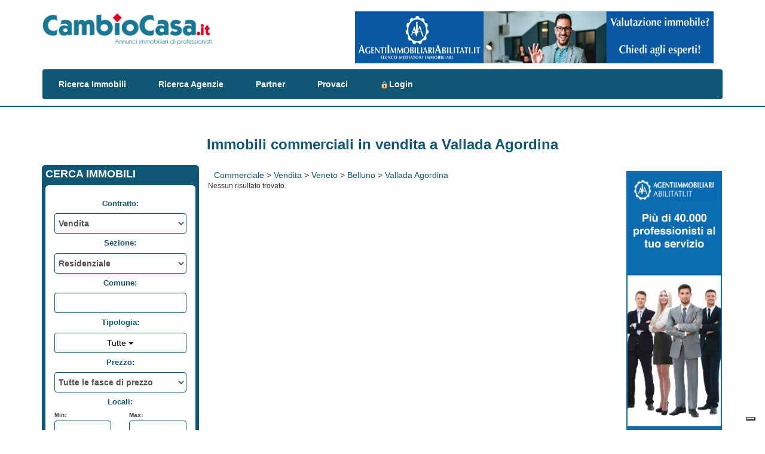

--- FILE ---
content_type: text/html; charset=utf-8
request_url: https://www.cambiocasa.it/commerciale/vendita/veneto/belluno/vallada-agordina
body_size: 19908
content:

<!DOCTYPE html>
<html>
<head>
	<!-- Google Tag Manager -->
	<script>(function(w,d,s,l,i){w[l]=w[l]||[];w[l].push({'gtm.start':
	new Date().getTime(),event:'gtm.js'});var f=d.getElementsByTagName(s)[0],
	j=d.createElement(s),dl=l!='dataLayer'?'&l='+l:'';j.async=true;j.src=
	'https://www.googletagmanager.com/gtm.js?id='+i+dl;f.parentNode.insertBefore(j,f);
	})(window,document,'script','dataLayer','GTM-NHJSZCBR');</script>
	<!-- End Google Tag Manager -->
	<meta name="pbstck_context:site_name" content="cambiocasa" /><meta name="pbstck_context:section" content="genr" /><meta http-equiv="Content-Type" content="text/html;charset=ISO-8859-1" /><meta name="google-site-verification" content="_Em1QAY3FSrnUGP5K9zsOeH98GF_6BZTNqoME5Bc5CA" /><meta name="google-site-verification" content="ZkLwnki2gPKpD4pRgVnCq6jyUs26fgaEPeZW1J9LJhU" /><meta name="verification" content="c003cbe1ecf71bd7d71925a1247f3dc1" /><meta property="og:image" content="https://www.cambiocasa.it/case_it/immagini/logo-ogimage.png" /><meta name="viewport" content="width=device-width, maximum-scale=1, initial-scale=1, user-scalable=0" /><meta http-equiv="content-language" content="it" /><link href="https://fonts.googleapis.com/css?family=Open+Sans" rel="stylesheet" type="text/css" /><link rel="shortcut icon" href="https://www.cambiocasa.it/favicon.ico" type="image/vnd.microsoft.icon" /><link rel="author" href="https://plus.google.com/+cambiocasa" /><link href="../../../../case_it/defaultTemplate/jquery-ui-1.10.4.custom/css/custom-theme/jquery-ui-1.10.4.custom.min.css" rel="stylesheet" />
    <script type="text/javascript" src="https://code.jquery.com/jquery-1.10.1.min.js"></script>
    <script src="https://code.jquery.com/ui/1.10.4/jquery-ui.min.js"></script>
    <link href="../../../../case_it/defaultTemplate/jquery-ui-1.10.4.custom/css/custom-theme/jquery-ui-1.10.4.custom.min.css" rel="stylesheet" />
    <script src="https://maxcdn.bootstrapcdn.com/bootstrap/3.3.4/js/bootstrap.min.js" type="text/javascript"></script>
    <link rel="stylesheet" href="https://maxcdn.bootstrapcdn.com/bootstrap/3.3.4/css/bootstrap.min.css" />

	<script type="text/javascript" src="//cdn.iubenda.com/cs/tcf/stub-v2.js"></script>
	<script type="text/javascript" src="//cdn.iubenda.com/cs/ccpa/stub.js"></script>
	<script type="text/javascript" src="//cdn.iubenda.com/cs/iubenda_cs.js" charset="UTF-8" async></script>
	<script type="text/javascript">
         var _iub = _iub || [];
         _iub.csConfiguration = {
               "lang": "it",
               "siteId": 256773, 
               "cookiePolicyId": 166684, 
               "consentOnContinuedBrowsing": false,
                "enableTcf": true, 
               "perPurposeConsent": true, 
               "banner":{ 
               		"acceptButtonDisplay":true,
               		"customizeButtonDisplay":true,
               		"rejectButtonDisplay":true,
					"textColor": "#FFF",
        			"fontSize":14
        		}
		};
	</script>

    
    
    <link rel="stylesheet" href="../../../../case_it/defaultTemplate/jquery.typeahead.css" type="text/css" /><link rel="stylesheet" href="../../../../case_it/defaultTemplate/bootstrap-multiselect.css" /><link rel="stylesheet" href="//maxcdn.bootstrapcdn.com/font-awesome/4.3.0/css/font-awesome.min.css" /><link href="/case_it/defaultTemplate/search.css?v=06112013" type="text/css" rel="Stylesheet" /><link href="/case_it/defaultTemplate/StyleSheetPage.css?v=02092013" type="text/css" rel="Stylesheet" />

    <script src="/common/js/jquery.cookie.js"></script>
    <link href="/case_it/defaultTemplate/banner.css?v=05052015" type="text/css" rel="Stylesheet" /><link href="/case_it/defaultTemplate/StyleSheet.css?v=13012016" type="text/css" rel="Stylesheet" /><meta http-equiv="Content-Language" content="IT" />
    <link href="/case_it/defaultTemplate/url_comune.css?v=24112015" type="text/css" rel="stylesheet" />
    <link href="/case_it/defaultTemplate/urlComunePromotion.css?v=09062015" type="text/css" rel="Stylesheet" />
    
    <script type="text/javascript">
        function showItemWithVideo(theId) {
            window.location = "/case_it/itemDetail.aspx?id=" + theId + "&playVideo=true";
        }
    </script>
    
    
    <meta name="description" content="Entra in CambioCasa.it troverai tantissimi annunci immobiliari commerciali a Vallada Agordina di case e appartamenti in vendita con foto e piantine inseriti da professionisti del settore" />
    <meta property="og:title" content="Immobili commerciali in vendita a Vallada Agordina - Cambiocasa.it - Cambiocasa.it" /><meta property="og:description" content="Entra in CambioCasa.it troverai tantissimi annunci immobiliari commerciali a Vallada Agordina di case e appartamenti in vendita con foto e piantine inseriti da professionisti del settore" /><meta property="og:locale" content="it_IT" />
    <meta name="ROBOTS" content="INDEX, FOLLOW" />
    <script  type="text/javascript">
        var tribooAdv = [{
          adFirstLevelPath: "cambiocasa",

          adSecondLevelPath: "genr"
        }];
    </script>
    <!--<script type="text/javascript" src="//tms.triboomedia.it/utag/triboo/net-cambiocasa.it/prod/utag.js"></script>-->


    
		<!-- Start Alexa Certify Javascript
		<script type="text/javascript">
			_atrk_opts = { atrk_acct:"I5Aeq1rcy520uW", domain:"cambiocasa.it",dynamic: true};
			(function() { var as = document.createElement('script'); as.type = 'text/javascript'; as.async = true; as.src = "https://certify-js.alexametrics.com/atrk.js"; var s = document.getElementsByTagName('script')[0];s.parentNode.insertBefore(as, s); })();
		</script>
		<noscript>
			<img src="https://certify.alexametrics.com/atrk.gif?account=I5Aeq1rcy520uW" style="display:none" height="1" width="1" alt="" />
		</noscript>
		End Alexa Certify Javascript --> 	
		
		
<link rel="canonical" href="https://www.cambiocasa.it/commerciale/vendita/veneto/belluno/vallada-agordina" /><title>
	Immobili commerciali in vendita a Vallada Agordina - Cambiocasa.it
</title></head>
<body>
	<!-- Google Tag Manager (noscript) -->
	<noscript><iframe src="https://www.googletagmanager.com/ns.html?id=GTM-NHJSZCBR"
	height="0" width="0" style="display:none;visibility:hidden"></iframe></noscript>
	<!-- End Google Tag Manager (noscript) -->

	<div id="div-gpt-ad-oop" class="mp-code oop"></div>
    <form name="aspnetForm" method="post" action="./vallada-agordina?sezione=2&amp;contratto=1&amp;provincia=belluno&amp;comune=vallada-agordina" id="aspnetForm">
<div>
<input type="hidden" name="__EVENTTARGET" id="__EVENTTARGET" value="" />
<input type="hidden" name="__EVENTARGUMENT" id="__EVENTARGUMENT" value="" />
<input type="hidden" name="__VIEWSTATE" id="__VIEWSTATE" value="/[base64]/////w9kXIlUuo8fDJCSYRCX8OdV+Voz2NM=" />
</div>

<script type="text/javascript">
//<![CDATA[
var theForm = document.forms['aspnetForm'];
if (!theForm) {
    theForm = document.aspnetForm;
}
function __doPostBack(eventTarget, eventArgument) {
    if (!theForm.onsubmit || (theForm.onsubmit() != false)) {
        theForm.__EVENTTARGET.value = eventTarget;
        theForm.__EVENTARGUMENT.value = eventArgument;
        theForm.submit();
    }
}
//]]>
</script>


<script src="/WebResource.axd?d=uKYC8BzPp-__bEY4LRmXil_CQiZQvOZF7UUqu5oLOK0iJylbLWVOHgJ4Gt7dMsYPvRiplrzIpb_-sGnZa_IyIgx321o1&amp;t=637100518460000000" type="text/javascript"></script>


<script src="/ScriptResource.axd?d=tECIVN6POxXLsuHAmr5L4Gq69W2P10-tlGjL46Y_vTv5uk4iExQ3GPQC8bz_4CNbsuXh2vj-ip9orUhsDgYKuL4bnADD5n3bxKQ2FX0C5atX5SQjDoRTlBAId35joNhGdkwkeSIu3wuD0BB6UXEhCtx-K9U1&amp;t=ffffffff9a9577e8" type="text/javascript"></script>
<script src="/ScriptResource.axd?d=Jhz1co2lN-hAvbdpQMr-z9HnduUlCmqLuNzy_F2MKQ4rfHbzRX296kpqD6QYzVthW7A4CErg9Ma-Geli2ctiCaD_Tu7jAA3WwbKBSyK2RHF6dG434LyiFdvUo29aEYa6xlxWkIvCNl0xADl4ZxhIWZMJK_lrICVHloPlE9Txpl90EYJN0&amp;t=ffffffff9a9577e8" type="text/javascript"></script>
<script src="../../../../services/searchWebService.asmx/js" type="text/javascript"></script>
<script src="../../../../services/infoWebService.asmx/js" type="text/javascript"></script>
<script src="../../../../webServices/chatWebservice.asmx/js" type="text/javascript"></script>
<div>

	<input type="hidden" name="__VIEWSTATEGENERATOR" id="__VIEWSTATEGENERATOR" value="8CE77120" />
</div>
        <script type="text/javascript">
//<![CDATA[
Sys.WebForms.PageRequestManager._initialize('ctl00$MasterScriptManager', 'aspnetForm', [], [], [], 90, 'ctl00');
//]]>
</script>

        <input type="hidden" name="ctl00$url_basePathHiddenField" id="ctl00_url_basePathHiddenField" value="/commerciale/vendita/veneto/belluno/vallada-agordina" />
        <input type="hidden" name="ctl00$url_sezioneHiddenField" id="ctl00_url_sezioneHiddenField" value="2" />
        <input type="hidden" name="ctl00$url_contrattoHiddenField" id="ctl00_url_contrattoHiddenField" value="1" />
        <input type="hidden" name="ctl00$url_regioneHiddenField" id="ctl00_url_regioneHiddenField" value="05" />
        <input type="hidden" name="ctl00$url_provinciaHiddenField" id="ctl00_url_provinciaHiddenField" value="025" />
        <input type="hidden" name="ctl00$url_comuneHiddenField" id="ctl00_url_comuneHiddenField" value="025/062" />
        <input type="hidden" name="ctl00$url_tipologiaHiddenField" id="ctl00_url_tipologiaHiddenField" />
        <input type="hidden" name="ctl00$url_sottotipologiaHiddenField" id="ctl00_url_sottotipologiaHiddenField" />
        <input type="hidden" name="ctl00$url_nomeRegioneHiddenField" id="ctl00_url_nomeRegioneHiddenField" value="Veneto" />
        <input type="hidden" name="ctl00$url_nomeProvinciaHiddenField" id="ctl00_url_nomeProvinciaHiddenField" value="Belluno" />
        <input type="hidden" name="ctl00$url_siglaProvinciaHiddenField" id="ctl00_url_siglaProvinciaHiddenField" value="BL" />
        <input type="hidden" name="ctl00$url_nomeComuneHiddenField" id="ctl00_url_nomeComuneHiddenField" value="Vallada Agordina" />
        <input type="hidden" name="ctl00$url_nomeTipologiaHiddenField" id="ctl00_url_nomeTipologiaHiddenField" />
        <input type="hidden" name="ctl00$url_TipologieHiddenField" id="ctl00_url_TipologieHiddenField" />
        <input type="hidden" name="ctl00$url_ComuniLimitrofiHiddenField" id="ctl00_url_ComuniLimitrofiHiddenField" />
        <input type="hidden" name="ctl00$url_ZoneHiddenField" id="ctl00_url_ZoneHiddenField" />
        <input type="hidden" name="ctl00$url_PriceHiddenField" id="ctl00_url_PriceHiddenField" />
        <input type="hidden" name="ctl00$url_FromRoomsHiddenField" id="ctl00_url_FromRoomsHiddenField" />
        <input type="hidden" name="ctl00$url_ToRoomsHiddenField" id="ctl00_url_ToRoomsHiddenField" />
        <input type="hidden" name="ctl00$url_FromMqHiddenField" id="ctl00_url_FromMqHiddenField" />
        <input type="hidden" name="ctl00$url_ToMqHiddenField" id="ctl00_url_ToMqHiddenField" />
        <input type="hidden" name="ctl00$url_FeaturesHiddenField" id="ctl00_url_FeaturesHiddenField" />
        <input type="hidden" name="ctl00$holidaySectionHiddenField" id="ctl00_holidaySectionHiddenField" value="0" />
        <a id="ctl00_fakeLogoutLinkButton" href="javascript:__doPostBack(&#39;ctl00$fakeLogoutLinkButton&#39;,&#39;&#39;)" style="display: none"></a>
        <div id="div-gpt-ad-skin" class="mp-code skin"></div>
		<div id="div_body">
            <div id="header" class="headerAnnuncio">
                <div class="container">
                    <nav class="navbar navbarBianco">
                        <div class="navbar-header col-xs-12 padding0">
                            <button type="button" class="navbar-toggle" data-toggle="collapse" data-target=".navbar-collapse" style="margin-right: 0;">
                                <span class="glyphicon glyphicon-menu-hamburger blueCC"></span>
                            </button>
                            <a id="hrefImgLogo" href="/" title="Homepage" class="navbar-brand col-md-3 logoMaster" style="padding: 0;">
                                <img id="imgLogo" class="img-responsive" src="/case_it/immagini/logo.png?v=22122015" alt="Cambiocasa.it" border="0" />
                            </a>
                            <div id="div_banner" class="col-md-9 hidden-xs hidden-sm">
                                <div id="div_loginview">
                                    
                                </div>
                                
                                
    <div class="col-xs-12 pull-right padding0"onclick="trackBanner('47309','testfra')" id="cityleaderbanner" style="width:728px; height:90px;"><a rel="NOFOLLOW" href="http://www.agentiimmobiliariabilitati.it" target="_blank" title="leaderboard"><img  align="right" border="0" width="600" height="90" src="/upload/banner/16052022073131451503936.jpg" alt="leaderboard"/></a></div>

                            </div>
                        </div>
                        <div class="collapse navbar-collapse navbar-responsive-collapse floatL widthMenu">
                            <ul id ="ulMenu" class="nav navbar-nav navbarAnnuncio" >
                                <li class="divLinkMenu"><a class="aMenu" href="/">Ricerca Immobili</a></li>
                                <li class="divLinkMenu"><a class="aMenu" href="/case_it/ricerca_agenzie.aspx">Ricerca Agenzie</a></li>
                                <li class="divLinkMenu"><a class="aMenu" href="/case_it/logo.aspx">Partner</a></li>
                                <li class="divLinkMenu"><a class="aMenu" href="/case_it/registrazione_agenzie_intro.aspx">Provaci</a></li>
                                <li class="divLinkMenu">
                                    
                                            <a class="aMenu" href="/case_it/login.aspx" title="Login">
                                                <img src="/images/lucchetto.png" style="height: 16px; vertical-align: middle; border: 0px;" alt="login" />Login</a>
                                        
                                </li>
                            </ul>
                        </div>
                    </nav>
                </div>
            </div>
            <div id="divPage" class="container">
                <div class="row striscia">
                    
    <div id="div-gpt-ad-headofpage" class="mp-code headofpage"></div>
	<div id="strisciaGradiente">
        <div class="col-md-12 striscia">
            <div class="gradientBg2">
                <div id="url_header" class="divTesto">
                    <span class="titoloUrlComune">
                        <h1>Immobili commerciali in vendita a Vallada Agordina</h1></span>
                    <br />
                </div>
            </div>
        </div>
    </div>
    
	<!-- Chat SmartSupp
	<script>
		var smKey = '3c8f2f4b6469a4070d597391f2b1a0598aa06596';
		//window.alert(smKey);
		var _smartsupp = _smartsupp || {};
		_smartsupp.key = smKey;
		window.smartsupp||(function(d) {
			var s,c,o=smartsupp=function(){ o._.push(arguments)};o._=[];
			s=d.getElementsByTagName('script')[0];c=d.createElement('script');
			c.type='text/javascript';c.charset='utf-8';c.async=true;
			c.src='//www.smartsuppchat.com/loader.js?';s.parentNode.insertBefore(c,s);
		})(document);
		//smartsupp('group', '...'); //group Support	
	</script>
	-->
	<!-- - - - - - - - - - - - - - - - - - - - - - - - - - - - - - - - - - - - - - - - - - - - - - - -->
    <!-- Annunci in primo piano -->
	<div class='url-comune_primopiano col-md-12'>
        
    </div>
	
    <div id="divResult">
        <div class="col-md-12 text-center">
            <div class="striscia">
                
                
            </div>
            
        </div>
    </div>

    <div id="modal" class="modal fade" role="dialog">
        <div class="modal-dialog">
            <div class="modal-content">
                <div class="modal-header">
                    
                    <button type="button" class="close" data-dismiss="modal">&times;</button>
                    <h2 class="bold">Vuoi ricevere nella tua mail i nuovi annunci di:</h2>
                </div>
                <div class="modal-body">
                    <div class="col-sm-4 col-xs-6 padding5" style="width: 150px;">
                        <img style="height: 180px" src="/images/casettaPopup.png" alt="annunci via mail" />
                    </div>
                    <div class="col-sm-8 col-xs-6">
                        <img style="height: 50px;" src="/images/logoPopup.png" alt="annunci via mail" />
                    </div>
                    <div id="caratteristicheRicerca" class="col-sm-8 col-xs-6"></div>
                    <div id="change" class="col-xs-12 col-md-8"><a href="/case_it/annunciMail.aspx" target="_blank">Cambia caratteristiche dell'immobile che cerchi</a></div>

                    <div id="divMail" class="col-xs-9">
                        Inserisci il tuo indirizzo e-mail<br />
                        <input type="text" id="mailTxt" />
                        <br />
                        <label id="labelOK"></label>
                    </div>
                    <div class="col-xs-2" id="btnNewsletter">RICEVI</div>
                    <div class="clear"></div>
                </div>
            </div>
        </div>
    </div>
	

                    <div id="divContenuto">
                        <div id="divUrlComune">
                            <div id="divMain" class="col-md-7 col-sm-12 col-md-push-3 padding0">
                                <div class="breadcrumb">
                                    <a href="/commerciale">Commerciale</a> &gt; <a href="/commerciale/vendita">Vendita</a> &gt; <a href="/commerciale/vendita/veneto">Veneto</a> &gt; <a href="/commerciale/vendita/veneto/belluno">Belluno</a> &gt; <a href="/commerciale/vendita/veneto/belluno/vallada-agordina">Vallada Agordina</a>
                                </div>
                                

    <input type="hidden" name="ctl00$ContentPane$tipologiaHiddenField" id="ctl00_ContentPane_tipologiaHiddenField" />
    <input type="hidden" name="ctl00$ContentPane$searchButtonHiddenField" id="ctl00_ContentPane_searchButtonHiddenField" />
    <input type="hidden" name="ctl00$ContentPane$sortParamHiddenField" id="ctl00_ContentPane_sortParamHiddenField" />
    <input type="hidden" name="ctl00$ContentPane$sortParamClientHiddenField" id="ctl00_ContentPane_sortParamClientHiddenField" />
    <input type="hidden" name="ctl00$ContentPane$idComuneHiddenField" id="ctl00_ContentPane_idComuneHiddenField" />
    <input type="hidden" name="ctl00$ContentPane$idProvinciaHiddenField" id="ctl00_ContentPane_idProvinciaHiddenField" />
    <input type="hidden" name="ctl00$ContentPane$idComuniLimitrofiHiddenField" id="ctl00_ContentPane_idComuniLimitrofiHiddenField" />
    <input type="hidden" name="ctl00$ContentPane$risultatiEstesiHiddenField" id="ctl00_ContentPane_risultatiEstesiHiddenField" />
    <input type="hidden" name="ctl00$ContentPane$gestioneHiddenField" id="ctl00_ContentPane_gestioneHiddenField" />
    <input type="hidden" name="ctl00$ContentPane$searchParamsHiddenField" id="ctl00_ContentPane_searchParamsHiddenField" />
    <input type="hidden" name="ctl00$ContentPane$tagIdHiddenField" id="ctl00_ContentPane_tagIdHiddenField" />
    <input type="hidden" name="ctl00$ContentPane$tagSeoHiddenField" id="ctl00_ContentPane_tagSeoHiddenField" />
    <input type="hidden" name="ctl00$ContentPane$tagTextHiddenField" id="ctl00_ContentPane_tagTextHiddenField" />
    <input type="hidden" name="ctl00$ContentPane$dyntagExistsHiddenField" id="ctl00_ContentPane_dyntagExistsHiddenField" />
    <a id="ctl00_ContentPane_fakeSortLinkButton" href="javascript:__doPostBack(&#39;ctl00$ContentPane$fakeSortLinkButton&#39;,&#39;&#39;)" style="display: none"></a>

    <div id="ctl00_ContentPane_mainPanel" class="url_comune_gridview">
	
        <div>
            
            
        </div>
        
        <div itemscope itemtype="https://data-vocabulary.org/Product" class="col-xs-12 padding0">
            <div>
                
                        <span id="ctl00_ContentPane_itemsListView_ctrl0_lblNoRisultati">Nessun risultato trovato.</span>
                    
                
            </div>
        </div>
        
<div id="AgencyPanel" class="modal fade">
    <div class="modal-dialog">
            
        <div class="modal-content">
            <div class="modal-header">
                <input type="hidden" name="ctl00$ContentPane$fDettagliata$zonaHiddenField" id="ctl00_ContentPane_fDettagliata_zonaHiddenField" />
                <input type="hidden" name="ctl00$ContentPane$fDettagliata$IsBigCityTxtField" id="ctl00_ContentPane_fDettagliata_IsBigCityTxtField" value="0" />
                <input type="hidden" name="ctl00$ContentPane$fDettagliata$AreasTxtField" id="ctl00_ContentPane_fDettagliata_AreasTxtField" />
                <input type="hidden" name="ctl00$ContentPane$fDettagliata$AreasTxtCode" id="ctl00_ContentPane_fDettagliata_AreasTxtCode" />
                <input type="hidden" name="ctl00$ContentPane$fDettagliata$idAnnuncioDettagliata" id="ctl00_ContentPane_fDettagliata_idAnnuncioDettagliata" />
                <input type="hidden" name="ctl00$ContentPane$fDettagliata$idAgenziaDettagliata" id="ctl00_ContentPane_fDettagliata_idAgenziaDettagliata" />
                <input type="hidden" name="ctl00$ContentPane$fDettagliata$idComuneDettagliata" id="ctl00_ContentPane_fDettagliata_idComuneDettagliata" value="025/062" />
                <button type="button" class="close" data-dismiss="modal">&times;</button>
                <div class="titoloBlu">Contatta l'inserzionista</div>
            </div>
            <div class="modal-body">
                <div id="datiAgenzia" class="col-xs-12">
                    <div id="agenziaLiteral" class="col-xs-12 col-md-5"></div>
                    <div class="uComuneBtn3 telefono col-md-7 col-xs-12">
                        
                        <span class="ViewTelefono cPointer" >
                                <i class="fa fa-phone fa-2x"></i>&nbsp; Visualizza telefono
                            </span>
                    </div>
                </div>

                <!-- FORM INSERIMENTO DATI -->
                <div class="col-xs-12 col-md-5">
                    <div class="bold">I Tuoi dati:  </div>
                    <input id="contattoNomeTextBox" class="grey" value="Nome e Cognome" />
                    <br /><br />
                    <input id="contattoTelefonoTextBox" class="grey" value="Telefono" />
                    <br /><br />
                    <input id="contattoEmailTextBox" class="grey" value="Indirizzo e-mail" />
                    <br />
                    <br />
                    
                </div>
                <div id="divMex" class="col-xs-12 col-md-7">
                    <div class="bold">Messaggio: </div>
                    <textarea name="ctl00$ContentPane$fDettagliata$contattoMessaggioTextBox" rows="4" cols="20" id="ctl00_ContentPane_fDettagliata_contattoMessaggioTextBox" class="borderInput noResize" style="font-size:11px;width:90%;">
Ho letto l&#39;annuncio su CAMBIOCASA.IT e gradirei avere maggiori informazioni.</textarea>
                    
                    <br />

                    <div style="color: #444444;">
                        
                    </div>
                </div>



                <div id="divAltreAgenzie" class="col-xs-12">
                    <span GroupName="Software" class="bold"><input id="ctl00_ContentPane_fDettagliata_RadioButton2" type="checkbox" name="ctl00$ContentPane$fDettagliata$RadioButton2" checked="checked" /><label for="ctl00_ContentPane_fDettagliata_RadioButton2"> Invia alle Agenzie della tua zona</label></span>&nbsp;(scelta
                    consigliata)
                    <div style="font-size: 11px; color: #444444;">
                        Attivando questa opzione la tua e-mail verrà inoltrata anche sotto forma di richiesta
                        generica alle agenzie immobiliari che propongono immobili con caratteristiche simili
                        a quelle riportate in questo annuncio<br />
                    </div>
                    <input id="ctl00_ContentPane_fDettagliata_cbTelefono" type="checkbox" name="ctl00$ContentPane$fDettagliata$cbTelefono" /><span class="bold">&nbsp;Attenzione! 
                    Selezionando questa funzione il tuo numero di telefono sarà visibile solo all'agenzia che propone l'immobile</span>
                    <br />
                    <span style="font-size:11px;"><input id="ctl00_ContentPane_fDettagliata_privacyCheckBox" type="checkbox" name="ctl00$ContentPane$fDettagliata$privacyCheckBox" checked="checked" /></span>&nbsp;Dichiaro
                    di aver preso visione dell'
					 <a href="https://www.iubenda.com/privacy-policy/166684" class="iubenda-nostyle no-brand iubenda-embed " title="Privacy Policy">informativa sulla privacy </a> <script type="text/javascript">(function (w,d) {var loader = function () {var s = d.createElement("script"), tag = d.getElementsByTagName("script")[0]; s.src="https://cdn.iubenda.com/iubenda.js"; tag.parentNode.insertBefore(s,tag);}; if(w.addEventListener){w.addEventListener("load", loader, false);}else if(w.attachEvent){w.attachEvent("onload", loader);}else{w.onload = loader;}})(window, document);</script> 
                    ed esprimo il consenso al trattamento dei miei dati.
                </div>

                <div class="clear" style="font-size: 11px; color: Gray;">
                    
                </div>
                
            </div>
            <div class="modal-footer">
                <label id="messageok" style="display: block; text-align:center; margin-top:15px; font-size:18px; color:green;"></label>
				
				
                <div class="divBtn">
                    <a id="contattoLinkButtonDettagliata" class="btnCC">Invia Messaggio</a>
                </div>

                
                <!--label id="messageok" style="display: block; text-align:center; margin-top:15px; font-size:18px;"></label-->
                <input type="hidden" id="FormDettagliataContattoMessaggioClientId" value="ctl00_ContentPane_fDettagliata_contattoMessaggioTextBox" />
                <input type="hidden" id="FormDettagliataIdAnnuncioClientId" value="ctl00_ContentPane_fDettagliata_idAnnuncioDettagliata" />
            </div>
        </div>
    </div>
</div>

<script type="text/javascript" src="/webControls/js/FormDettagliata.ascx.js?v=06072015"></script>


        <div class="ucpager col-xs-12">
            
            <input type="hidden" name="ctl00$ContentPane$pageSizeHiddenField" id="ctl00_ContentPane_pageSizeHiddenField" value="0" />
            <input type="hidden" name="ctl00$ContentPane$pageRootHiddenField" id="ctl00_ContentPane_pageRootHiddenField" value="/commerciale/vendita/veneto/belluno/vallada-agordina" />
            <input type="hidden" name="ctl00$ContentPane$pageNumberHiddenField" id="ctl00_ContentPane_pageNumberHiddenField" />
            <input type="hidden" name="ctl00$ContentPane$pagePrefixHiddenField" id="ctl00_ContentPane_pagePrefixHiddenField" />
            <a id="ctl00_ContentPane_fakePagerLinkButton" href="javascript:__doPostBack(&#39;ctl00$ContentPane$fakePagerLinkButton&#39;,&#39;&#39;)" style="display: none"></a>
        </div>
        


    
</div>

    
    
<!--start-->
<script type="text/javascript" id="ctl00_ContentPane_chatButtonManagerScript">
    $(window).load(function () {
        
    });
    function chatButtonRefreshStatus() {
        var chatButtons = $('a[buttontype~="chatbutton"]');
        for (x = 0; x < chatButtons.length; x++) {
            var chatButtonId = chatButtons[x].getAttribute('id');
            var chatButtonUserId = chatButtons[x].getAttribute('data-userid');
            ajaxnuke.chatWebService.getStatus(chatButtonUserId, chatButtonRefreshStatusCallBack, chatButtonRefreshStatusOnError, chatButtonId);
        }
    }
    function chatButtonRefreshStatusOnError(result) { }
    function chatButtonRefreshStatusCallBack(result, usercontext) {
        if (result == "1") {
            var chatButtonUserId = $("#" + usercontext).attr('data-userid');
            var chatButtonItemId = $("#" + usercontext).attr('data-itemid');
            if (chatButtonItemId == "") { chatButtonItemId = "0" }
            $("#" + usercontext).attr("onclick", "chatOpenDialog(" + chatButtonUserId + "," + chatButtonItemId + ")");
            $("#" + usercontext).removeClass("chatoffline");
            $("#" + usercontext).addClass("chatonline");
            $("#" + usercontext).attr("title", "Online");
        } else {
            $("#" + usercontext).attr("onclick", "");
            $("#" + usercontext).removeClass("chatonline");
            $("#" + usercontext).addClass("chatoffline");
            $("#" + usercontext).attr("title", "Offline");
        }
    }
</script>
<!--end-->

    
<!--start-->

<div class="chatdialogpanel tabledialog" style="display: none;">
    <table>
        <tr>
            <td colspan="3" style="border-bottom:solid 1px #CCCCCC; margin-bottom:10px;">
                <b>Chat</b>
                <div><em>Inserisci nome, email, telefono, messaggio e clicca su <b>Invia</b></em></div> 
            </td>
        </tr>
        
        <tr>
            <td style="width:100px; vertical-align:middle; white-space:nowrap;">Il tuo nome:</td>
            <td>
                <input name="ctl00$ContentPane$chatDialog$nameTextBox" type="text" id="ctl00_ContentPane_chatDialog_nameTextBox" style="width:300px;" /></td>
            <td><span style="color: Red">*</span></td>
        </tr>
        <tr>
            <td style="width:100px; vertical-align:middle; white-space:nowrap;">La tua email:</td>
            <td>
                <input name="ctl00$ContentPane$chatDialog$emailTextBox" type="text" id="ctl00_ContentPane_chatDialog_emailTextBox" style="width:300px;" /></td>
            <td><span style="color: Red">*</span></td>
        </tr>
        <tr>
            <td style="width:100px; vertical-align:middle; white-space:nowrap;">Telefono:</td>
            <td>
                <input name="ctl00$ContentPane$chatDialog$phoneTextBox" type="text" id="ctl00_ContentPane_chatDialog_phoneTextBox" style="width:300px;" /></td>
            <td></td>
        </tr>
        
        <tr>
            <td colspan="2">
                <div id="ctl00_ContentPane_chatDialog_chatConversationPanel" class="chatConversationPanel" style="height:200px;width:400px;overflow-y:scroll;">
	
                    <span id="chatdialogconversation"></span>
                
</div>

            </td>
            <td></td>
        </tr>
        <tr>
            <td colspan="2">
                <div><b>Scrivi messaggio:</b></div>
                <textarea name="ctl00$ContentPane$chatDialog$messageTextBox" rows="2" cols="20" id="ctl00_ContentPane_chatDialog_messageTextBox" style="height:70px;width:400px;">
</textarea>
            </td>
            <td style="vertical-align:bottom;">
                <img style="cursor:pointer" src="/common/icons/send.gif" onclick="chatDialogSend()" />
            </td>
        </tr>
        <tr><td colspan="3">
            <span id="chatRequestValidationMessage" style="color:Red"></span>
            &nbsp;

            </td></tr>
    </table>

</div>
<script type="text/javascript" id="ctl00_ContentPane_chatDialogScript">
    document.chatEstablished = false;
    var refreshConversationTimerId = 0;
    function validateEmail(email) { 
        var re = /^(([^<>()[\]\\.,;:\s@\"]+(\.[^<>()[\]\\.,;:\s@\"]+)*)|(\".+\"))@((\[[0-9]{1,3}\.[0-9]{1,3}\.[0-9]{1,3}\.[0-9]{1,3}\])|(([a-zA-Z\-0-9]+\.)+[a-zA-Z]{2,}))$/;
        return re.test(email);
    }
    function refreshConversation(result) {
        if (result != 'error' && result != 'customerror') {
            document.getElementById("chatdialogconversation").innerHTML = result;
            chatScrollConversationPanel();
        } else if (result == 'error') {
            clearInterval(refreshConversationTimerId);
            chatRequestBreakConnection();
            chatScrollConversationPanel();
        } else if (result == 'customerror') {
            
            document.chatIsBroken=true;
            clearInterval(refreshConversationTimerId);
            setTimeout(function() {
                document.getElementById("chatdialogconversation").innerHTML += "<b>Nessun operatore disponibile in questo momento. La tua richiesta è stata inoltrata via mail all'inserzionista.</b><br><br>";
                var chatCloseDialogA = document.createElement("a");
                chatCloseDialogA.innerText = "Chiudi finestra";
                chatCloseDialogA.href = "javascript:;";
                chatCloseDialogA.setAttribute ("onclick", "chatCloseDialog()");
                document.getElementById("chatdialogconversation").appendChild(chatCloseDialogA);
                chatScrollConversationPanel();
            },20000);
        
            
        }
        
    }
    function chatCloseDialog() {
        $(".ui-dialog-content").dialog("close");
    }
    function chatScrollConversationPanel() {
        var objDiv = document.getElementById("ctl00_ContentPane_chatDialog_chatConversationPanel");
        objDiv.scrollTop = objDiv.scrollHeight;
    }

    
    function chatOpenDialog(userId, itemId) {
        document.chatIsBroken=false;
        document.getElementById("chatdialogconversation").innerHTML = '';
        document.getElementById("ctl00_ContentPane_chatDialog_nameTextBox").value = '';
        document.getElementById("ctl00_ContentPane_chatDialog_emailTextBox").value = '';
        document.getElementById("ctl00_ContentPane_chatDialog_phoneTextBox").value = '';
        document.getElementById("ctl00_ContentPane_chatDialog_messageTextBox").value = "Ho letto l'annuncio e gradirei avere maggiori informazioni.";
        document.getElementById("chatRequestValidationMessage").innerHTML = '';
        /*
        if (document.chatUserId != userId) {
            document.chatCall = true
            
        } else {
            document.chatCall = false
        }
        */
        document.chatCall = true;
        document.chatUserId = userId;
        document.chatItemId = itemId;
        openModal(".chatdialogpanel", true, 530);
    }
    function chatRequestValidateDialog() {
        var chatValidationMessage = "";
        document.getElementById("chatRequestValidationMessage").innerHTML = "";
        if (document.getElementById("ctl00_ContentPane_chatDialog_nameTextBox").value == "") {
            chatValidationMessage += "<li>Inserire nome</li>";
        }
        if (document.getElementById("ctl00_ContentPane_chatDialog_emailTextBox").value == "") {
            chatValidationMessage += "<li>Inserire email</li>";
        }
        if (document.getElementById("ctl00_ContentPane_chatDialog_emailTextBox").value != "" && 
            !validateEmail(document.getElementById("ctl00_ContentPane_chatDialog_emailTextBox").value)) {
            chatValidationMessage += "<li>Inserire email valida</li>";
        }
        if (document.getElementById("ctl00_ContentPane_chatDialog_messageTextBox").value == "") {
            chatValidationMessage += "<li>Inserire messaggio</li>";
        }
        if (chatValidationMessage != "") {
            document.getElementById("chatRequestValidationMessage").innerHTML = "<ul>" + chatValidationMessage + "</ul>";
            return false;
        } else { return true}
    }
    function chatDialogSend() {
        if (document.chatIsBroken==false) {
            if (chatRequestValidateDialog() == true) {
                if (document.chatCall == true) {
                    ajaxnuke.chatWebService.initializeConversation(document.chatUserId,
                        document.getElementById("ctl00_ContentPane_chatDialog_nameTextBox").value,
                        document.getElementById("ctl00_ContentPane_chatDialog_emailTextBox").value,
                        document.getElementById("ctl00_ContentPane_chatDialog_phoneTextBox").value,
                        document.getElementById("ctl00_ContentPane_chatDialog_messageTextBox").value,
                        document.chatItemId,
                        chatWebServiceInitializeConversationCallBack);
                } else {
                    ajaxnuke.chatWebService.addRequestMessage(document.chatConversationId,
                        document.getElementById("ctl00_ContentPane_chatDialog_messageTextBox").value,
                        chatWebServiceAddRequestMessageCallBack);
                }
            }
        }
    }

    function chatWebServiceInitializeConversationCallBack(result) {
        if (result != 'error' && document.chatIsBroken==false) {
            document.chatConversationId = chatRetrieveTag(result, "id");
            var chat = chatRetrieveTag(result, "chat");
            document.getElementById("chatdialogconversation").innerHTML = chat;
            chatScrollConversationPanel();
            document.getElementById("ctl00_ContentPane_chatDialog_messageTextBox").value = "";
            document.chatCall = false;
            document.chatEstablished = true;
            refreshConversationTimerId = setInterval(function () {
                chatWebServiceRefreshConversation();
            },
               3000);
        } else {
            clearInterval(refreshConversationTimerId);
            chatRequestBreakConnection();
        }
    }
    function chatRequestBreakConnection() {
        document.getElementById("chatdialogconversation").innerHTML += "<b>Chat terminata</b>";
        document.chatIsBroken=true;
    }
    function chatWebServiceAddRequestMessageCallBack(result) {
        if (result != 'error') {
        document.getElementById("ctl00_ContentPane_chatDialog_messageTextBox").value = "";
        }
        refreshConversation(result);
    }
    function chatWebServiceRefreshConversation() {
        if (document.chatEstablished == true) {
            ajaxnuke.chatWebService.getConversation(document.chatConversationId, refreshConversation);
        }
    }
    function chatRetrieveTag(theText, theTag) {
        var r='';
        if (theText.indexOf('<'+theTag+'>') > -1) {
            r= theText.substr(theText.indexOf('<'+theTag+'>') + theTag.length + 2);
            r = r.substr(0, r.indexOf('</' + theTag + '>'));
        }
        return r;
    }
    
</script>
<!--end-->

    
    <script type="text/javascript" src="/case_it/js/url_comune.aspx.js?v=23092015"></script>

                            </div>
                            <div id="divLat" class="col-md-3 col-xs-12 col-md-pull-7">
								<!--
                                <a href="http://news.cambiocasa.it/2016/01/intervista-a-franco-dallaglio-fimaa-torino/" target="_blank">
                                    <img src="/images/agenzieImmobiliari.gif" class="img-responsive margin0auto padding10B" alt="Riservati alle agenzie immobiliari" />
                                </a>
								-->
                                
                                <input type="hidden" name="ctl00$searchBox$bigCitiesHiddenField" id="ctl00_searchBox_bigCitiesHiddenField" />
<input type="hidden" name="ctl00$searchBox$limitrofiSelectedHiddenField" id="ctl00_searchBox_limitrofiSelectedHiddenField" />
<input type="hidden" name="ctl00$searchBox$limitrofiTogglesArgsHiddenField" id="ctl00_searchBox_limitrofiTogglesArgsHiddenField" />
<input type="hidden" name="ctl00$searchBox$idSectionHiddenField" id="ctl00_searchBox_idSectionHiddenField" value="1" />
<input type="hidden" name="ctl00$searchBox$idCityHiddenField" id="ctl00_searchBox_idCityHiddenField" />
<input type="hidden" name="ctl00$searchBox$idDistrictHiddenField" id="ctl00_searchBox_idDistrictHiddenField" />
<input type="hidden" name="ctl00$searchBox$idSelectedItemHiddenField" id="ctl00_searchBox_idSelectedItemHiddenField" />
<input type="hidden" name="ctl00$searchBox$prefixPathImagesHiddenField" id="ctl00_searchBox_prefixPathImagesHiddenField" />
<input type="hidden" name="ctl00$searchBox$selectedImageHiddenField" id="ctl00_searchBox_selectedImageHiddenField" />
<input type="hidden" name="ctl00$searchBox$tipologieTotHiddenField1" id="ctl00_searchBox_tipologieTotHiddenField1" />
<input type="hidden" name="ctl00$searchBox$tipologieTotHiddenField2" id="ctl00_searchBox_tipologieTotHiddenField2" />
<input type="hidden" name="ctl00$searchBox$districtsSelectedHiddenField" id="ctl00_searchBox_districtsSelectedHiddenField" />
<input type="hidden" name="ctl00$searchBox$autocompleteHiddenField" id="ctl00_searchBox_autocompleteHiddenField" />
<input type="hidden" name="ctl00$searchBox$autocompleteIsUsed" id="ctl00_searchBox_autocompleteIsUsed" value="0" />
<input type="hidden" name="ctl00$searchBox$RedirectUrlHiddenField" id="ctl00_searchBox_RedirectUrlHiddenField" />
<input type="hidden" id="" value="" />
<div id="div_search" class="col-xs-12">
    <div class="titolo">
        <span id="ctl00_searchBox_searchLabelBox">CERCA IMMOBILI</span>
    </div>
    <div id="ctl00_searchBox_searchPanel">
	
        <div id="container">
            <div id="searchBoxTable" class="content">
                <div class="row">
                    <div class="label col-xs-12 margin5">
                        <div class="labelSearch">Contratto:</div>
                    </div>
                    <div class="alignLeft col-xs-12 margin5">
                        <select id="selectContratto" class="input form-control">
                            <option value="1">Vendita</option>
                            <option value="2">Affitto</option>
                        </select>
                    </div>
                    <div class="label col-xs-12 margin5">
                        <div class="labelSearch">Sezione:</div>
                    </div>
                    <div class="alignLeft col-xs-12 margin5">
                        <select id="sezioneSelect" class="input form-control">
                            <option value="1">Residenziale</option>
                            <option value="2">Commerciale</option>
                        </select>
                    </div>
                </div>

                <div class="row">

                    <div class="label col-xs-12 margin5">
                        <div class="labelSearch">Comune:</div>
                    </div>
                    <div class=" col-xs-12 margin5">
                        <input type="text" id="tagTextBox" name="comune" class="typeahead-devs input form-control" autocomplete="off" />
                    </div>
                </div>

                <div id="districtsTr" class="row tdZone">
                    <div class="label col-xs-12 margin5">
                        <div id="lblZone" class="labelSearch">Frazione:</div>
                    </div>
                    <div class="col-xs-12 margin5">
                         <select id="zoneSelect" multiple="multiple" class="input form-control"></select>
                    </div>
                </div>
                <div id="limitrofiTr" class="row">
                    <div class="label col-xs-12 margin5">
                        <div class="labelSearch">Limitrofi:</div>
                    </div>
                    <div class="col-xs-12 margin5">
                        <select id="limitrofiTextBox" multiple="multiple" class="input form-control"></select>
                    </div>
                </div>


                <div id="tipologiaTr" class="row">
                    <div class="label col-xs-12 margin5">
                        <div class="labelSearch">Tipologia:</div>
                    </div>
                    <div class="col-xs-12 margin5">
                        <select id="TipologieSelect" multiple="multiple">
                        </select>
                    </div>
                </div>
                <div id="prezzoTr" class="row">
                    <div class="label col-xs-12 margin5">
                        <div class="labelSearch">Prezzo:</div>
                    </div>
                    
                    <div class="col-xs-12 margin5">
                        <select id="priceDropDownList" class="input form-control"></select>
                        <input type="hidden" name="ctl00$searchBox$priceHiddenField1" id="ctl00_searchBox_priceHiddenField1" />
                        <input type="hidden" name="ctl00$searchBox$priceHiddenField2" id="ctl00_searchBox_priceHiddenField2" />
                        <input type="hidden" name="ctl00$searchBox$selectedPriceHiddenField" id="ctl00_searchBox_selectedPriceHiddenField" />
                    </div>
                </div>
                <div id="localiTr" class="row">
                    <div class="label col-xs-12 margin5">
                        <div class="labelSearch">Locali:</div>
                    </div>
                    <div class="col-xs-6">
                        <span>Min:</span>
                        <input type="text" id="fromRoomsTextBox" class="input form-control" />
                    </div>
                    <div class="col-xs-6">
                        <span>Max:</span>
                        <input type="text" id="toRoomsTextBox" class="input form-control" />
                    </div>
                </div>
                <div id="superficieTr" class="row">
                    <div class="label col-xs-12 margin5">
                        <div class="labelSearch">Mq:</div>
                    </div>
                    <div class="col-xs-6">
                        <span>Min:</span>
                        <input type="text" id="fromMqTextBox" class="input form-control" />
                    </div>
                    <div class="col-xs-6">
                        <span>Max:</span>
                        <input type="text" id="toMqTextBox" class="input form-control" />
                    </div>
                </div>
                <div id="SearchMoreOptionsSection" class="row">
                    <div class="col-xs-12">
                        <table id="ctl00_searchBox_featuresCheckBoxList" class="featuresCheckBoxList" border="0">
		<tr>
			<td><span data-value="2"><input id="ctl00_searchBox_featuresCheckBoxList_0" type="checkbox" name="ctl00$searchBox$featuresCheckBoxList$0" /><label for="ctl00_searchBox_featuresCheckBoxList_0">Giardino privato</label></span></td>
		</tr><tr>
			<td><span data-value="4"><input id="ctl00_searchBox_featuresCheckBoxList_1" type="checkbox" name="ctl00$searchBox$featuresCheckBoxList$1" /><label for="ctl00_searchBox_featuresCheckBoxList_1">Terrazzo</label></span></td>
		</tr><tr>
			<td><span data-value="7"><input id="ctl00_searchBox_featuresCheckBoxList_2" type="checkbox" name="ctl00$searchBox$featuresCheckBoxList$2" /><label for="ctl00_searchBox_featuresCheckBoxList_2">Termoautonomo</label></span></td>
		</tr><tr>
			<td><span data-value="20"><input id="ctl00_searchBox_featuresCheckBoxList_3" type="checkbox" name="ctl00$searchBox$featuresCheckBoxList$3" /><label for="ctl00_searchBox_featuresCheckBoxList_3">Box</label></span></td>
		</tr><tr>
			<td><span data-value="5"><input id="ctl00_searchBox_featuresCheckBoxList_4" type="checkbox" name="ctl00$searchBox$featuresCheckBoxList$4" /><label for="ctl00_searchBox_featuresCheckBoxList_4">Doppi servizi</label></span></td>
		</tr><tr>
			<td><span data-value="10"><input id="ctl00_searchBox_featuresCheckBoxList_5" type="checkbox" name="ctl00$searchBox$featuresCheckBoxList$5" /><label for="ctl00_searchBox_featuresCheckBoxList_5">Classe A</label></span></td>
		</tr>
	</table>
                        <div id="accordion">
                            <div class="level">
                                <a class="opening" href="#">Mostra altre opzioni</a>
                                <div class="expanded">
                                    <table id="ctl00_searchBox_featuresCheckBoxListAltri" class="featuresCheckBoxList" border="0">
		<tr>
			<td><span data-value="6"><input id="ctl00_searchBox_featuresCheckBoxListAltri_0" type="checkbox" name="ctl00$searchBox$featuresCheckBoxListAltri$0" /><label for="ctl00_searchBox_featuresCheckBoxListAltri_0">Taverna</label></span></td>
		</tr><tr>
			<td><span data-value="16"><input id="ctl00_searchBox_featuresCheckBoxListAltri_1" type="checkbox" name="ctl00$searchBox$featuresCheckBoxListAltri$1" /><label for="ctl00_searchBox_featuresCheckBoxListAltri_1">Mansarda</label></span></td>
		</tr><tr>
			<td><span data-value="19"><input id="ctl00_searchBox_featuresCheckBoxListAltri_2" type="checkbox" name="ctl00$searchBox$featuresCheckBoxListAltri$2" /><label for="ctl00_searchBox_featuresCheckBoxListAltri_2">Cucina abitabile</label></span></td>
		</tr><tr>
			<td><span data-value="8"><input id="ctl00_searchBox_featuresCheckBoxListAltri_3" type="checkbox" name="ctl00$searchBox$featuresCheckBoxListAltri$3" /><label for="ctl00_searchBox_featuresCheckBoxListAltri_3">Risc. pavimento</label></span></td>
		</tr><tr>
			<td><span data-value="3"><input id="ctl00_searchBox_featuresCheckBoxListAltri_4" type="checkbox" name="ctl00$searchBox$featuresCheckBoxListAltri$4" /><label for="ctl00_searchBox_featuresCheckBoxListAltri_4">Box doppio</label></span></td>
		</tr><tr>
			<td><span data-value="21"><input id="ctl00_searchBox_featuresCheckBoxListAltri_5" type="checkbox" name="ctl00$searchBox$featuresCheckBoxListAltri$5" /><label for="ctl00_searchBox_featuresCheckBoxListAltri_5">Posto auto</label></span></td>
		</tr><tr>
			<td><span data-value="9"><input id="ctl00_searchBox_featuresCheckBoxListAltri_6" type="checkbox" name="ctl00$searchBox$featuresCheckBoxListAltri$6" /><label for="ctl00_searchBox_featuresCheckBoxListAltri_6">Nuova costruzione</label></span></td>
		</tr><tr>
			<td><span data-value="15"><input id="ctl00_searchBox_featuresCheckBoxListAltri_7" type="checkbox" name="ctl00$searchBox$featuresCheckBoxListAltri$7" /><label for="ctl00_searchBox_featuresCheckBoxListAltri_7">Classe B</label></span></td>
		</tr><tr>
			<td><span data-value="22"><input id="ctl00_searchBox_featuresCheckBoxListAltri_8" type="checkbox" name="ctl00$searchBox$featuresCheckBoxListAltri$8" /><label for="ctl00_searchBox_featuresCheckBoxListAltri_8">Ristrutturato</label></span></td>
		</tr><tr>
			<td><span data-value="23"><input id="ctl00_searchBox_featuresCheckBoxListAltri_9" type="checkbox" name="ctl00$searchBox$featuresCheckBoxListAltri$9" /><label for="ctl00_searchBox_featuresCheckBoxListAltri_9">Da ristrutturare</label></span></td>
		</tr><tr>
			<td><span data-value="17"><input id="ctl00_searchBox_featuresCheckBoxListAltri_10" type="checkbox" name="ctl00$searchBox$featuresCheckBoxListAltri$10" /><label for="ctl00_searchBox_featuresCheckBoxListAltri_10">Ascensore</label></span></td>
		</tr><tr>
			<td><span data-value="18"><input id="ctl00_searchBox_featuresCheckBoxListAltri_11" type="checkbox" name="ctl00$searchBox$featuresCheckBoxListAltri$11" /><label for="ctl00_searchBox_featuresCheckBoxListAltri_11">Arredato</label></span></td>
		</tr><tr>
			<td><span data-value="24"><input id="ctl00_searchBox_featuresCheckBoxListAltri_12" type="checkbox" name="ctl00$searchBox$featuresCheckBoxListAltri$12" /><label for="ctl00_searchBox_featuresCheckBoxListAltri_12">Piano terra</label></span></td>
		</tr><tr>
			<td><span data-value="11"><input id="ctl00_searchBox_featuresCheckBoxListAltri_13" type="checkbox" name="ctl00$searchBox$featuresCheckBoxListAltri$13" /><label for="ctl00_searchBox_featuresCheckBoxListAltri_13">Impianto satellitare</label></span></td>
		</tr><tr>
			<td><span data-value="12"><input id="ctl00_searchBox_featuresCheckBoxListAltri_14" type="checkbox" name="ctl00$searchBox$featuresCheckBoxListAltri$14" /><label for="ctl00_searchBox_featuresCheckBoxListAltri_14">Impianto antifurto</label></span></td>
		</tr><tr>
			<td><span data-value="13"><input id="ctl00_searchBox_featuresCheckBoxListAltri_15" type="checkbox" name="ctl00$searchBox$featuresCheckBoxListAltri$15" /><label for="ctl00_searchBox_featuresCheckBoxListAltri_15">Impianto aria condizionata</label></span></td>
		</tr><tr>
			<td><span data-value="14"><input id="ctl00_searchBox_featuresCheckBoxListAltri_16" type="checkbox" name="ctl00$searchBox$featuresCheckBoxListAltri$16" /><label for="ctl00_searchBox_featuresCheckBoxListAltri_16">Piscina</label></span></td>
		</tr>
	</table>
                                </div>
                            </div>

                        </div>

                    </div>
                </div>
                <div class="reg_btn margin5">
                    <div id="redirectButton" style="display: block;" class="btn btn-lg btnCerca">Cerca immobili</div>
                </div>
            </div>
        </div>


    
</div>
</div>
<script type="text/javascript" src="/case_it/js/typeahead.js"></script>
<script type="text/javascript" src="/case_it/js/bootstrap-multiselect.js"></script>
<script src="/search/search.ascx.js"></script>

                                
                                
                                
    
    
    
    <div id="divRicerceCorrelate" class="bordoColonna colSinistra linksnounderline col-xs-12"><div class=""><div class="" role="tab" id="headingOneC"><h4 class="panel-title"><a data-toggle="collapse" data-parent="#accordion" href="#collapseOneC" aria-expanded="true" aria-controls="collapseOneC"><b>Ricerche correlate <i class="fa fa-chevron-down"></i></b></a></h4></div><ul class="padding0 ulmargin1"></ul><div id="collapseOneC" class="panel-collapse collapse in" role="tabpanel" aria-labelledby="headingOneC"><div class="panel-body padding0"><ul class="padding0 ulmargin2"><li><a href=/commerciale/vendita/veneto/belluno/vallada-agordina/capannoni/page1>Cerco vendita capannone a Vallada Agordina</a></li><li><a href=/commerciale/vendita/veneto/belluno/vallada-agordina/uffici-e-studi/page1> Cerco vendita ufficio a Vallada Agordina</a></li><li><a href=/commerciale/vendita/veneto/belluno/vallada-agordina/negozi-e-locali/page1> Cerco vendita negozio a Vallada Agordina</a></li><li><a href=/commerciale/vendita/veneto/belluno/vallada-agordina/capannoni/page1> Annunci capannoni in vendita a Vallada Agordina</a></li><li><a href=/commerciale/vendita/veneto/belluno/vallada-agordina/uffici-e-studi/page1> Annunci uffici in vendita a Vallada Agordina</a></li><li><a href=/commerciale/vendita/veneto/belluno/vallada-agordina/negozi-e-locali/page1> Annunci negozi in vendita a Vallada Agordina</a></li><li><a href=/commerciale/vendita/veneto/belluno/vallada-agordina/capannoni/page1> Acquisto capannone a Vallada Agordina</a></li><li><a href=/commerciale/vendita/veneto/belluno/vallada-agordina/negozi-e-locali/page1> Acquisto negozio a Vallada Agordina</a></li><li><a href=/commerciale/vendita/veneto/belluno/vallada-agordina/uffici-e-studi/page1> Acquisto ufficio a Vallada Agordina</a></li><li><a href=/commerciale/vendita/veneto/belluno/vallada-agordina/capannoni/page1>Compro capannone a Vallada Agordina</a></li><li><a href=/commerciale/vendita/veneto/belluno/vallada-agordina/negozi-e-locali/page1> Compro negozio a Vallada Agordina</a></li><li><a href=/commerciale/vendita/veneto/belluno/vallada-agordina/uffici-e-studi/page1> Compro ufficio a Vallada Agordina</a></li></ul></div></div></div></div>
    
    <div class="bordoColonna colSinistra linksnounderline col-xs-12"><div class=""><div class="" role="tab" id="headingOne"><h5 class="panel-title"><a data-toggle="collapse" data-parent="#accordion" aria-expanded="true" href="#collapseTwo" aria-expanded="true" aria-controls="collapseTwo"><b>Altri immobili a Vallada Agordina <i class="fa fa-chevron-down"></i></b></a></h4></div><div id="collapseTwo" class="panel-collapse collapse in" role="tabpanel" aria-labelledby="headingTwo" ><div class="panel-body padding0" aria-expanded="true"><ul class="padding0 ulmargin2"> <li><a href="https://www.cambiocasa.it/commerciale/vendita/veneto/belluno/vallada-agordina/agriturismo">Agriturismo a Vallada Agordina</a></li> <li><a href="https://www.cambiocasa.it/commerciale/vendita/veneto/belluno/vallada-agordina/alberghi">Alberghi a Vallada Agordina</a></li> <li><a href="https://www.cambiocasa.it/commerciale/vendita/veneto/belluno/vallada-agordina/attivita-e-licenze">Attività e Licenze a Vallada Agordina</a></li> <li><a href="https://www.cambiocasa.it/commerciale/vendita/veneto/belluno/vallada-agordina/aziende-agricole">Aziende agricole a Vallada Agordina</a></li> <li><a href="https://www.cambiocasa.it/commerciale/vendita/veneto/belluno/vallada-agordina/bar">Bar a Vallada Agordina</a></li> <li><a href="https://www.cambiocasa.it/commerciale/vendita/veneto/belluno/vallada-agordina/cantieri">Cantieri a Vallada Agordina</a></li> <li><a href="https://www.cambiocasa.it/commerciale/vendita/veneto/belluno/vallada-agordina/capannoni">Capannoni a Vallada Agordina</a></li> <li><a href="https://www.cambiocasa.it/commerciale/vendita/veneto/belluno/vallada-agordina/immobili-commerciali">Immobili Commerciali a Vallada Agordina</a></li> <li><a href="https://www.cambiocasa.it/commerciale/vendita/veneto/belluno/vallada-agordina/laboratori">Laboratori a Vallada Agordina</a></li> <li><a href="https://www.cambiocasa.it/commerciale/vendita/veneto/belluno/vallada-agordina/magazzini">Magazzini a Vallada Agordina</a></li> <li><a href="https://www.cambiocasa.it/commerciale/vendita/veneto/belluno/vallada-agordina/negozi-e-locali">Negozi e Locali a Vallada Agordina</a></li> <li><a href="https://www.cambiocasa.it/commerciale/vendita/veneto/belluno/vallada-agordina/terreni-agricoli">Terreni agricoli a Vallada Agordina</a></li> <li><a href="https://www.cambiocasa.it/commerciale/vendita/veneto/belluno/vallada-agordina/pub-discoteche-e-locali">Pub Discoteche e Locali a Vallada Agordina</a></li> <li><a href="https://www.cambiocasa.it/commerciale/vendita/veneto/belluno/vallada-agordina/ristoranti-pizzerie-e-trattorie">Ristoranti Pizzerie e Trattorie a Vallada Agordina</a></li> <li><a href="https://www.cambiocasa.it/commerciale/vendita/veneto/belluno/vallada-agordina/tabacchi-e-ricevitorie">Tabacchi e Ricevitorie a Vallada Agordina</a></li> <li><a href="https://www.cambiocasa.it/commerciale/vendita/veneto/belluno/vallada-agordina/terreni-edificabili-artigianali">Terreni Edificabili Artigianali a Vallada Agordina</a></li> <li><a href="https://www.cambiocasa.it/commerciale/vendita/veneto/belluno/vallada-agordina/terreni-edificabili-commerciali-e-industriali">Terreni edificabili commerciali e industriali a Vallada Agordina</a></li> <li><a href="https://www.cambiocasa.it/commerciale/vendita/veneto/belluno/vallada-agordina/uffici-e-studi">Uffici e Studi a Vallada Agordina</a></li> <li><a href="https://www.cambiocasa.it/commerciale/vendita/veneto/belluno/vallada-agordina/altri-immobili">Altri immobili a Vallada Agordina</a></li> <li><a href="https://www.cambiocasa.it/commerciale/vendita/veneto/belluno/vallada-agordina/tutte-le-tipologie">Tutte le tipologie a Vallada Agordina</a></li></ul></div></div></div></div>
    
    <div class="bordoColonna colSinistra linksnounderline col-xs-12 margin-bottom10"><div class=""><div class="" role="tab" id="headingOne"><h4 class="panel-title"><a data-toggle="collapse" data-parent="#accordion" href="#collapseThree" aria-expanded="true" aria-controls="collapseThree"><b>Cerca nei comuni limitrofi <i class="fa fa-chevron-down"></i></b></a></div><div id="collapseThree" class="panel-collapse collapse" role="tabpanel" aria-labelledby="headingThree"><div class="panel-body"><ul><div> <li><a href="/commerciale/vendita/veneto/belluno/agordo">Agordo</a></li> <li><a href="/commerciale/vendita/veneto/belluno/alano-di-piave">Alano di Piave</a></li> <li><a href="/commerciale/vendita/veneto/belluno/alleghe">Alleghe</a></li> <li><a href="/commerciale/vendita/veneto/belluno/arsie">Arsiè</a></li> <li><a href="/commerciale/vendita/veneto/belluno/auronzo-di-cadore">Auronzo di Cadore</a></li> <li><a href="/commerciale/vendita/veneto/belluno/belluno">Belluno</a></li> <li><a href="/commerciale/vendita/veneto/belluno/borca-di-cadore">Borca di Cadore</a></li> <li><a href="/commerciale/vendita/veneto/belluno/calalzo-di-cadore">Calalzo di Cadore</a></li> <li><a href="/commerciale/vendita/veneto/belluno/canale-d-agordo">Canale d'Agordo</a></li> <li><a href="/commerciale/vendita/veneto/belluno/castellavazzo">Castellavazzo</a></li> <li><a href="/commerciale/vendita/veneto/belluno/cencenighe-agordino">Cencenighe Agordino</a></li> <li><a href="/commerciale/vendita/veneto/belluno/cesiomaggiore">Cesiomaggiore</a></li> <li><a href="/commerciale/vendita/veneto/belluno/chies-d-alpago">Chies d'Alpago</a></li> <li><a href="/commerciale/vendita/veneto/belluno/cibiana-di-cadore">Cibiana di Cadore</a></li> <li><a href="/commerciale/vendita/veneto/belluno/colle-santa-lucia">Colle Santa Lucia</a></li> <li><a href="/commerciale/vendita/veneto/belluno/comelico-superiore">Comelico Superiore</a></li> <li><a href="/commerciale/vendita/veneto/belluno/cortina-d-ampezzo">Cortina d'Ampezzo</a></li> <li><a href="/commerciale/vendita/veneto/belluno/danta-di-cadore">Danta di Cadore</a></li> <li><a href="/commerciale/vendita/veneto/belluno/domegge-di-cadore">Domegge di Cadore</a></li> <li><a href="/commerciale/vendita/veneto/belluno/falcade">Falcade</a></li> <li><a href="/commerciale/vendita/veneto/belluno/farra-d-alpago">Farra d'Alpago</a></li> <li><a href="/commerciale/vendita/veneto/belluno/feltre">Feltre</a></li> <li><a href="/commerciale/vendita/veneto/belluno/fonzaso">Fonzaso</a></li> <li><a href="/commerciale/vendita/veneto/belluno/forno-di-zoldo">Forno di Zoldo</a></li> <li><a href="/commerciale/vendita/veneto/belluno/gosaldo">Gosaldo</a></li> <li><a href="/commerciale/vendita/veneto/belluno/la-valle-agordina">La Valle Agordina</a></li> <li><a href="/commerciale/vendita/veneto/belluno/lamon">Lamon</a></li> <li><a href="/commerciale/vendita/veneto/belluno/lentiai">Lentiai</a></li> <li><a href="/commerciale/vendita/veneto/belluno/limana">Limana</a></li> <li><a href="/commerciale/vendita/veneto/belluno/livinallongo-del-col-di-lana">Livinallongo del Col di Lana</a></li> <li><a href="/commerciale/vendita/veneto/belluno/longarone">Longarone</a></li> <li><a href="/commerciale/vendita/veneto/belluno/lorenzago-di-cadore">Lorenzago di Cadore</a></li> <li><a href="/commerciale/vendita/veneto/belluno/lozzo-di-cadore">Lozzo di Cadore</a></li> <li><a href="/commerciale/vendita/veneto/belluno/mel">Mel</a></li> <li><a href="/commerciale/vendita/veneto/belluno/ospitale-di-cadore">Ospitale di Cadore</a></li> <li><a href="/commerciale/vendita/veneto/belluno/pedavena">Pedavena</a></li> <li><a href="/commerciale/vendita/veneto/belluno/perarolo-di-cadore">Perarolo di Cadore</a></li> <li><a href="/commerciale/vendita/veneto/belluno/pieve-d-alpago">Pieve d'Alpago</a></li> <li><a href="/commerciale/vendita/veneto/belluno/pieve-di-cadore">Pieve di Cadore</a></li> <li><a href="/commerciale/vendita/veneto/belluno/ponte-nelle-alpi">Ponte nelle Alpi</a></li> <li><a href="/commerciale/vendita/veneto/belluno/puos-d-alpago">Puos d'Alpago</a></li> <li><a href="/commerciale/vendita/veneto/belluno/quero-vas">Quero Vas</a></li> <li><a href="/commerciale/vendita/veneto/belluno/rivamonte-agordino">Rivamonte Agordino</a></li> <li><a href="/commerciale/vendita/veneto/belluno/rocca-pietore">Rocca Pietore</a></li> <li><a href="/commerciale/vendita/veneto/belluno/san-gregorio-nelle-alpi">San Gregorio nelle Alpi</a></li> <li><a href="/commerciale/vendita/veneto/belluno/san-nicolo-di-comelico">San Nicolò di Comelico</a></li> <li><a href="/commerciale/vendita/veneto/belluno/san-pietro-di-cadore">San Pietro di Cadore</a></li> <li><a href="/commerciale/vendita/veneto/belluno/san-tomaso-agordino">San Tomaso Agordino</a></li> <li><a href="/commerciale/vendita/veneto/belluno/san-vito-di-cadore">San Vito di Cadore</a></li> <li><a href="/commerciale/vendita/veneto/belluno/santa-giustina">Santa Giustina</a></li> <li><a href="/commerciale/vendita/veneto/belluno/santo-stefano-di-cadore">Santo Stefano di Cadore</a></li> <li><a href="/commerciale/vendita/veneto/belluno/sappada">Sappada</a></li> <li><a href="/commerciale/vendita/veneto/belluno/sedico">Sedico</a></li> <li><a href="/commerciale/vendita/veneto/belluno/selva-di-cadore">Selva di Cadore</a></li> <li><a href="/commerciale/vendita/veneto/belluno/seren-del-grappa">Seren del Grappa</a></li> <li><a href="/commerciale/vendita/veneto/belluno/sospirolo">Sospirolo</a></li> <li><a href="/commerciale/vendita/veneto/belluno/soverzene">Soverzene</a></li> <li><a href="/commerciale/vendita/veneto/belluno/sovramonte">Sovramonte</a></li> <li><a href="/commerciale/vendita/veneto/belluno/taibon-agordino">Taibon Agordino</a></li> <li><a href="/commerciale/vendita/veneto/belluno/tambre">Tambre</a></li> <li><a href="/commerciale/vendita/veneto/belluno/trichiana">Trichiana</a></li> <li><a href="/commerciale/vendita/veneto/belluno/vallada-agordina">Vallada Agordina</a></li> <li><a href="/commerciale/vendita/veneto/belluno/valle-di-cadore">Valle di Cadore</a></li> <li><a href="/commerciale/vendita/veneto/belluno/vigo-di-cadore">Vigo di Cadore</a></li> <li><a href="/commerciale/vendita/veneto/belluno/vodo-cadore">Vodo Cadore</a></li> <li><a href="/commerciale/vendita/veneto/belluno/voltago-agordino">Voltago Agordino</a></li> <li><a href="/commerciale/vendita/veneto/belluno/zoldo-alto">Zoldo Alto</a></li> <li><a href="/commerciale/vendita/veneto/belluno/zoppe-di-cadore">Zoppè di Cadore</a></li></ul></div></div></div></div>
    <input type="hidden" id="minibannerCount" value=""/>


                                <span id="bannerSx">
                                    
                                    
                                    
                                    
                                    
                                    
                                    
                                    
                                    
                                    
                                </span>
                                
    
	<div class="col-md-12 padding0" style="min-height:150px;"></div>

                            </div>

                            <div id="divLatDx" class="col-md-2 col-xs-12">
                                
                                
                                
                                

    

    

    

    

    
    
    
    <div>
    </div>
    <div class="minisite_banner_div">
        
    </div>
    
    
    <script type="text/javascript" src="/common/js/url_comune.js?v=05032013"></script>
    <div id="div-gpt-ad-box_mobile_inside_top" class="mp-code box-mobile-inside-top"></div> 
	<div id="div-gpt-ad-box_desktop_side_top_xl" class="mp-code box-desktop-side-top-xl"></div>
    <div style="margin-top:10px;"></div>
	<div id="div-gpt-ad-skyscraper" class="mp-code skyscraper"></div>
    <div style="margin-top:10px;"></div>
    <div id="div-gpt-ad-box_mobile_inside_bottom" class="mp-code box-mobile-inside-bottom"></div>
    <div id="div-gpt-ad-box_desktop_side_bottom" class="mp-code box-desktop-side-bottom"></div> 
    <div style="margin-top:10px;"></div>
    <div id="div-gpt-ad-box_mobile_inside_bottom_2" class="mp-code box-mobile-inside-bottom"></div>
    <div id="div-gpt-ad-box_desktop_side_bottom_2" class="mp-code box-desktop-side-bottom"></div>


                                    <div class="bannerdxcontainer1"><div class="bannerdxcontainer2"><div onclick="trackBanner('56842','test')" style="width:160px; height:600px;"><a rel="NOFOLLOW" href="http://www.agentiimmobiliariabilitati.it" target="_blank" title="SkyAIA"><img border="0" width="160" height="600" src="/upload/banner/1605202207344274138824.jpg" alt="SkyAIA"/></a></div></div></div>
                                    
                                    
                                    
                                    
                                
                                    
                                    
                                    
                                    
                                    
                                    
                                
                            </div>
                        </div>
                    </div>
                </div>
            </div>
            <div class="background">
                <div id="div_footer" class="container">
                    
                    
                    <div class="col-xs-12 text-center">
                        <div id="menuFoot">
                            <a href="/case_it/chisiamo.aspx">Chi siamo</a> | 
							<!--
                                    <a href="/case_it/giornale.aspx">Giornale</a> | 
                                    <a href="/case_it/logo.aspx">Links</a> |
                            -->
							<!--
									<a href="javascript:addBookmark();">Aggiungi ai preferiti</a> |
                            -->
									 <a href="https://www.iubenda.com/privacy-policy/166684" target="_blank" title="Privacy Policy">Privacy</a>  | 
                                    <a href="/case_it/contact.aspx">Contattaci</a> | 
                                    <a href="/case_it/condizioni.aspx">Condizioni Generali</a> |
										<a href="https://www.iubenda.com/privacy-policy/166684/cookie-policy" 
											class="iubenda-cs-cookie-policy-lnk" 
											title="Cookie Policy">Cookie Policy</a> 
			<script type="text/javascript">(function (w,d) {var loader = function () {var s = d.createElement("script"), tag = d.getElementsByTagName("script")[0]; s.src="https://cdn.iubenda.com/iubenda.js"; tag.parentNode.insertBefore(s,tag);}; if(w.addEventListener){w.addEventListener("load", loader, false);}else if(w.attachEvent){w.attachEvent("onload", loader);}else{w.onload = loader;}})(window, document);</script>
                            <br />
                            CambioCasa.it, annunci immobiliari di case in vendita e in affitto - by Eumedianet
                                srls a socio unico - P.Iva 08680720961 - Rea: MB-1896335
                                    
    

                        </div>
                    </div>
                    
                </div>
            </div>
            
        </div>
    </form>

    

    <script type="text/javascript">
        $(document).ready(function () {
            $(".divLinkMenu").hover(
                 function () {
                     $(this).addClass("hover");
                 },
                 function () {
                     $(this).removeClass("hover");
                 });

            //if ($("#divLat").height() > $("#divMain").height())
            //    $("#divMain").height($("#divLat").height());
            //else
            //    $("#divLat").height($("#divMain").height());

            if ($("#ctl00_url_sezioneHiddenField").val() == 3 || $("#ctl00_url_sezioneHiddenField").val() == 4) {
                var n = 1;
                setInterval(function () {
                    n = n + 1;
                    if (n > 2)
                        n = 1;
                    changeImg(n)
                }, 10000);
            }

        });

        function changeImg(n) {
            $("#header").css("background-image", "url(/images/bgmainitems/mm" + n + ".jpg)");
        }
    </script>


    
    

    <div id="fb-root"></div>

    <!-- AddThis Smart Layers BEGIN
    Go to https://www.addthis.com/get/smart-layers to customize
    <script type="text/javascript" src="//s7.addthis.com/js/300/addthis_widget.js#pubid=ra-534f905263106517"></script>
    <script type="text/javascript">
        addthis.layers({
            'theme': 'transparent',
            'share': {
                'position': 'left',
                'services': 'facebook,twitter,google_plusone_share,print,more'
            }
        });
    </script>
    AddThis Smart Layers END -->
		
	<!-- Google Code per il tag di remarketing -->
	<!--------------------------------------------------
	I tag di remarketing possono non essere associati a informazioni di identificazione personale o inseriti in pagine relative a categorie sensibili. Ulteriori informazioni e istruzioni su come impostare il tag sono disponibili alla pagina: https://google.com/ads/remarketingsetup
	--------------------------------------------------->
	<script type="text/javascript">
		/* <![CDATA[ */
		var google_conversion_id = 942540925;
		var google_custom_params = window.google_tag_params;
		var google_remarketing_only = true;
		/* ]]> */
	</script>
	<script type="text/javascript" src="//www.googleadservices.com/pagead/conversion.js">
	</script>
	<noscript>
	<div style="display:inline;">
	<img height="1" width="1" style="border-style:none;" alt="" src="//googleads.g.doubleclick.net/pagead/viewthroughconversion/942540925/?value=0&amp;guid=ON&amp;script=0"/>
	</div>
	</noscript>
	
	

	
	

    <script type="text/javascript" src="/common/js/JScript.js?v=06062014"></script>
    <script type="text/javascript" src="/case_it/defaultTemplate/common.js?v=19112012"></script>
    <script type="text/javascript" src="/common/js/banner.js"></script>
    <script type="text/javascript" src="/common/js/ClientForm_v2.js"></script>
	
	
	
    
    
    
		<script>
		  (function(i,s,o,g,r,a,m){i['GoogleAnalyticsObject']=r;i[r]=i[r]||function(){
		  (i[r].q=i[r].q||[]).push(arguments)},i[r].l=1*new Date();a=s.createElement(o),
		  m=s.getElementsByTagName(o)[0];a.async=1;a.src=g;m.parentNode.insertBefore(a,m)
		  })(window,document,'script','https://www.google-analytics.com/analytics.js','ga');

		  ga('create', 'UA-4500704-1', 'auto');
		  ga('send', 'pageview');
		</script>
    
	
	<style>
		/* oltre 768 px di larghezza */
		@media(min-width: 768px;)
		{
			#ulMenu{
				max-height:60px;
			}
		}
	</style>	
		
	
</body>
</html>


--- FILE ---
content_type: text/css
request_url: https://www.cambiocasa.it/case_it/defaultTemplate/jquery.typeahead.css
body_size: 585
content:
/*------------------------------------*\
    CONTENTS
\*------------------------------------*/
/*
LAYOUT
INPUT, BUTTON & DROPDOWN
*/

/*------------------------------------*\
    LAYOUT
\*------------------------------------*/

.typeahead-container {
    position: relative;
    z-index: 998;
    background-color: #fff;
}

.typeahead-container.result,
.typeahead-container.filter {
    z-index: 999;
}

.typeahead-result > ul > li.typeahead-group a {
    background-color: #eee;
    font-size: 14px;
    color: #333;
    font-variant: small-caps;
    font-weight: bold;
    text-shadow: 0 1px 0 rgba(0,0,0,0.75);
    -moz-text-shadow: 0 1px 0 rgba(0,0,0,0.75);
    -webkit-text-shadow: 0 1px 0 rgba(0,0,0,0.75);
}


/*------------------------------------*\
    INPUT, BUTTON & DROPDOWN
\*------------------------------------*/

.typeahead-container .input-group-btn {
    z-index: 1001;
}

.typeahead-container .typeahead-result > .dropdown-menu {
    display: block;
    width: 100%;
}

.typeahead-container .input-group .dropdown-menu {
    z-index: 1001;
}

.typeahead-container .input-group .form-control {
    border-radius: 0;
    border-top-left-radius: 4px;
    border-bottom-left-radius: 4px;
}

.typeahead-container .btn[type="button"] {
    border-radius: 0;
    margin-left: -1px;
}


--- FILE ---
content_type: text/css
request_url: https://www.cambiocasa.it/case_it/defaultTemplate/StyleSheetPage.css?v=02092013
body_size: 232
content:
#img_logo {
    border: none;
    padding-left:10px;
}

/*url_comune*/
.colonnaDestra
{
    width:300px;
}


--- FILE ---
content_type: text/css
request_url: https://www.cambiocasa.it/case_it/defaultTemplate/banner.css?v=05052015
body_size: 502
content:
.bannerdxcontainer1
{
    /*width: 190px;*/
    width: 160px;
    margin: 0 auto; /*prima non c'era*/
    vertical-align: top;
}
.bannerdxcontainer2
{
    /*margin-bottom: 15px;
    margin-top: 15px;
    width: 240px;*/
    margin-bottom: 5px;
    margin-top: 5px;
}
.bannerdxcontainer2 img
{
    border: none;
    margin-bottom: 15px;
}
.insideResultsBannerDiv
{
    /*/*width: 550px;*/*/
    padding-left: 80px;
    margin-top: -10px;
    padding-bottom: 10px;
}
.insideResultsBannerDiv660
{
    /*width: 660px;*/
    height:90px;
    /*overflow:hidden;*/
    padding:0;
    margin:0;
    margin-bottom: 20px;
}
.insideResultsBannerDiv660 img{
	margin-bottom:15px;
}

.banner250
{
    /*width:280px;*/
    padding-top: 10px;
    padding-bottom: 10px;
    background: #ffffff;
    border: 1px solid #0f5774;
    margin-top: 5px;
    margin-bottom: 5px;
}

--- FILE ---
content_type: text/css
request_url: https://www.cambiocasa.it/case_it/defaultTemplate/StyleSheet.css?v=13012016
body_size: 9977
content:
body {
    padding: 0;
    width: 100%
}

html, body {
    height: 100%;
    margin: 0
}

form {
    height: 100%
}

a {
    text-decoration: underline;
    color: #0F5774
}

body, div, p, td, textarea {
    font-family: 'Open Sans';
    font-size: 12px;
    line-height: 18px;
    color: #3A3936;
    vertical-align: top
}

#div_body {
    width: 100%;
    padding-top: 0;
    min-height: 100%;
    height: auto !important;
    height: 100%;
    position: relative;
    background: #fff
}

#div_banner {
    height: 105px;
    float: right;
    text-align: right;
    margin-bottom: 10px;
    overflow: hidden
}

#div_bannerHome {
    height: 105px;
    float: right;
    text-align: right;
    margin-bottom: 10px
}

#div_loginview {
    height: 18px;
    overflow: hidden;
    color: #0f5774;
    text-align: right;
    padding-right: 10px;
    font-size: 10px;
    font-weight: 700
}

#div_loginviewHome {
    height: 18px;
    overflow: hidden;
    color: #0f5774;
    text-align: right;
    font-size: 10px;
    font-weight: 700
}

#div_loginview a, #div_loginview:hover, #div_loginview:visited {
    color: #0f5774;
    text-decoration: none
}

.rounded_content_primopiano_homepage {
    text-align: center;
    padding-top: 5px
}

.font16 {
    font-size: 16px;
    line-height: 26px
}

.font14 {
    font-size: 14px
}

.font18Blu {
    font-size: 18px;
    line-height: 26px;
    color: #0F5774
}

.marginTop20 {
    margin-top: 20px
}

.textContatti {
    color: #0D4461;
    font-size: 24px;
    margin-top: 30px
}

.padding20B {
    padding-bottom: 20px
}

.textRed20 {
    color: red;
    font-size: 20px;
    line-height: 26px
}

.titleRed {
    font-size: 18px;
    padding-top: 4px;
    color: #D2523F;
    font-weight: 400;
    margin: 0
}

h2, .likeH2 {
    font-size: 16px;
    color: #0F5774;
    font-weight: 400;
    margin: 0;
    margin-bottom: 3px
}

h3 {
    font-size: 12px;
    color: #0F5774;
    font-weight: 700;
    margin: 0;
    margin-bottom: 3px
}

#div_footer {
    background-color: #0F5774;
    bottom: 0;
    clear: both;
    padding-top: 5px
}

#div_footerHome {
    height: 70px;
    background-color: #0f5774;
    clear: both;
    padding-top: 5px;
    text-align: center;
    margin: 0 auto
}

#menuFoot {
    padding-top: 10px;
    color: #FFF
}

    #menuFoot a {
        color: #FFF
    }

#div_footer a, #div_footer a:visited, #div_footer a:active {
    text-decoration: none;
    color: #FFF
}

#div_footer, #div_footer div, #div_footer span, #div_footer a {
    color: #FFF
}

.liRed, li.liRed {
    color: red;
    background-color: White;
    border: solid 1px #AAA
}

.buttonblue1 {
    background-image: url(/case_it/defaultTemplate/buttonred.gif);
    width: 166px;
    height: 29px;
    text-align: center;
    float: inherit;
    cursor: pointer
}

    .buttonblue1 a {
        color: White;
        font-size: 14px;
        line-height: 26px;
        font-weight: 700;
        text-decoration: none
    }

.smallText {
    font-size: 11px
}

.breadcrumb {
    font-size: 14px;
    padding-left: 10px;
    text-align: left;
    background-color: #fff
}

div.breadcrumb a {
    text-decoration: none
}

    div.breadcrumb a:hover {
        text-decoration: underline
    }

#url_div1 h2 {
    font-size: 16px
}

#url_table1 {
    width: 100%
}

    #url_table1 td {
        vertical-align: top
    }

#url_table_2col {
    font-size: 11px;
    line-height: 15px
}

    #url_table_2col td {
        vertical-align: top;
        text-align: left;
        padding-right: 50px
    }

.url_title1, .url_tile1 h3 {
    font-size: 14px
}

    .url_title1 h3 {
        margin-bottom: 2px
    }

    .url_title1 a {
        text-decoration: none;
        color: #444
    }

        .url_title1 a:hover {
            text-decoration: underline
        }

.url_parag1 {
    font-size: 11px;
    line-height: 15px
}

    .url_parag1 a {
        text-decoration: none;
        color: #444
    }

        .url_parag1 a:hover {
            text-decoration: underline
        }

.url_parag2 {
    font-size: 11px;
    padding-left: 15px
}

    .url_parag2 a {
        text-decoration: none;
        color: #444
    }

        .url_parag2 a:hover {
            text-decoration: underline
        }

.url_itemtable {
    width: 100%
}

.url_itembox {
    width: 140px;
    height: 165px;
    font-size: 11px;
    vertical-align: top;
    text-align: center;
    background-color: #FFF;
    padding: 3px;
    border: solid 1px #CCC
}

    .url_itembox a, .url_itembox a:hover, .url_itembox a:visited {
        text-decoration: none;
        color: Black
    }

.url_item_header {
    color: #D2523F;
    font-size: 16px;
    font-weight: 700;
    margin-top: 20px;
    border-top: solid 1px #ccc;
    padding-left: 6px
}

.url_itembox:hover {
    background-color: #F9F7CA
}

#url_filterSottoTipologia {
    margin-bottom: 15px
}

.cercocasa div {
    background-color: #FFF
}

.url_listaagenzie {
    padding: 5px;
    font-size: 11px;
    padding-left: 5px;
    background-color: #FFF
}

    .url_listaagenzie div {
        border-bottom: solid 1px #CCC;
        margin-bottom: 5px
    }

    .url_listaagenzie h2 {
        font-size: 15px;
        margin: 0;
        margin-top: 5px
    }

.tablepanel {
    border-right: activeborder 1px solid;
    padding-right: 5px;
    border-top: activeborder 1px solid;
    padding-left: 5px;
    padding-bottom: 5px;
    border-left: activeborder 1px solid;
    padding-top: 5px;
    border-bottom: activeborder 1px solid;
    background-image: url(/common/images/backgroundgray.jpg)
}

.tablepanelheader, tr.tablepanelheader td {
    background-color: #FFF;
    border-bottom: activeborder 1px dotted;
    line-height: 22px;
    color: #000;
    padding-left: 5px;
    font-weight: 700
}

.mandatory {
    border: solid 1px #D2523F !important
}

#tagscontainer {
    font-size: 12px
}

.firstColumn {
    padding-top: 5px;
    width: 60px;
    overflow: hidden;
    line-height: 25px
}

.districtsPanel {
    margin: 0;
    border-left: solid 1px gray;
    border-right: solid 1px gray;
    font-size: 11px
}

#ctl00_searchBox_districtsScrollPanel, #ctl00_searchBox_limitrofiScrollPanel, #ctl00_searchBox_tipologieScrollPanel {
    margin-left: -1px
}

#home_cities_links a, #home_cities_links a:visited, #home_cities_links2 a, #home_cities_links2 a:visited {
    color: #000;
    text-decoration: none;
    font-size: 11px
}

#homepage_header {
    text-align: left;
    margin-bottom: 15px;
    clear: left;
    padding-left: 5px;
    color: #0f5774;
    font-size: 12px
}

    #homepage_header h1 {
        font-size: 15px;
        padding: 0
    }

    #homepage_header p {
        color: #0f5774
    }

    #homepage_header br {
        height: 10px
    }

    #homepage_header a {
        text-decoration: none
    }

#cercocasa div:hover {
    background-color: #FFF
}

table.sortPanelTable img {
    cursor: pointer;
    cursor: pointer
}

.boxprimopiano {
    background: url(/case_it/defaultTemplate/boxprimopiano.gif)
}

.additemhere {
    background: url(/case_it/defaultTemplate/addItemHere.jpg)
}

#ctl00_ContentPane_annunciPrimoPianoPanel td {
    background-repeat: no-repeat;
    background-position: right bottom;
    width: 158px;
    height: 242px;
    margin-right: 7px;
    vertical-align: top;
    text-align: center;
    font-size: 12px;
    margin-top: 0;
    padding-top: 0
}

#ctl00_ContentPane_annunciPrimoPianoPanel img {
    padding-right: 16px;
    border: none;
    margin-top: 0;
    padding-top: 9px;
    padding-left: 10px;
    width: 132px;
    height: 115px
}

#ctl00_ContentPane_annunciPrimoPianoPanel a, #ctl00_ContentPane_annunciPrimoPianoPanel a:hover, #ctl00_ContentPane_annunciPrimoPianoPanel a:visited {
    text-decoration: none;
    color: #222
}

#ctl00_ContentPane_annunciPrimoPianoPanel p {
    cursor: pointer;
    cursor: pointer
}

.primopiano_comune {
    color: #0C4462;
    font-size: 12px;
    font-weight: bolder;
    text-transform: uppercase;
    margin: 0;
    padding-top: 1px;
    padding-left: 25px;
    padding-right: 30px;
    height: 32px;
    vertical-align: top;
    overflow: hidden;
    line-height: 14px
}

.primopiano_descrizione {
    text-align: center;
    margin: 0;
    padding-left: 4px;
    padding-right: 9px;
    height: 34px;
    vertical-align: top;
    overflow: hidden;
    margin-bottom: 10px
}

.primopiano_agenzia {
    font-weight: 700;
    text-transform: uppercase;
    margin: 0;
    padding-left: 4px;
    padding-right: 9px;
    height: 33px;
    vertical-align: middle;
    overflow: hidden;
    color: White
}

#agenziePrimoPianoDiv {
    padding-top: 8px
}

.agenziePrimoPianoTdImg {
    width: 204px;
    height: 50px;
    vertical-align: middle;
    padding-top: 8px;
    padding-bottom: 8px;
    text-align: center;
    border: solid 1px #FFF
}

.agenziePrimoPianoTdSep {
    width: 12px
}

.agenziePrimoPianoTdMid {
    height: 12px
}

.thumbBox {
    width: 100px;
    height: 70px;
    padding: 3px;
    border: solid 1px #CCC;
    float: none;
    overflow: hidden;
    cursor: pointer
}

.thumbBoxNoBorder {
    width: 100px;
    height: 70px;
    padding: 3px;
    border: none;
    float: none;
    overflow: hidden
}

.googleAdsense, .googleAdsense2, .googleAdsense span, .googleAdsense a {
    font-size: 11px;
    color: #3A3936;
    font-family: Arial,Helvetica;
    text-decoration: none
}

.boxhome2 {
    background-color: White;
    width: 140px;
    height: 150px;
    padding-left: 10px;
    text-align: center;
    vertical-align: middle
}

#home_main_items_descriptionDiv {
    position: absolute;
    top: 387px;
    left: 50%;
    margin-left: -190px;
    height: 58px;
    width: 680px;
    background-color: #0A212D;
    filter: alpha(opacity=80);
    -moz-opacity: .8;
    -khtml-opacity: .8;
    opacity: .8
}

#home_main_items_descriptionSpan {
    position: absolute;
    top: 396px;
    left: 50%;
    margin-left: -180px;
    line-height: 20px;
    font-size: 15px;
    color: #FFF
}

#home_main_items_thumb1 {
    position: absolute;
    top: 390px;
    left: 50%;
    margin-left: 430px;
    cursor: pointer
}

#home_main_items_thumb2 {
    position: absolute;
    top: 390px;
    left: 50%;
    margin-left: 370px;
    cursor: pointer
}

#home_main_items_thumb3 {
    position: absolute;
    top: 390px;
    left: 50%;
    margin-left: 310px;
    cursor: pointer
}

#home_main_items_thumb4 {
    position: absolute;
    top: 390px;
    left: 50%;
    margin-left: 250px;
    cursor: pointer
}

#home_main_items_img {
    border: none
}

.borderWhite {
    border: solid 1px White
}

.borderGrey {
    border: solid 1px #CCC
}

.borderRed {
    border: solid 1px red
}

.yui-panel .container-close {
    position: absolute;
    top: 0;
    right: 0;
    z-index: 6;
    height: 21px;
    width: 21px;
    margin: 0;
    padding: 0;
    background: url(/case_it/defaultTemplate/close.gif) no-repeat;
    cursor: pointer;
    visibility: inherit
}

#ctl00_searchBox_tipologieCheckBoxList1 label, #ctl00_searchBox_tipologieCheckBoxList2 label, #ctl00_ContentPane_searchBox_tipologieCheckBoxList1 label, #ctl00_ContentPane_searchBox_tipologieCheckBoxList2 label, .searchtipologie label {
    font-size: 11px
}

.borderbox {
    background-color: #FFF;
    text-align: left;
    padding: 15px;
    border: solid 15px #C9DBE9
}

.gradientbox {
    background: url(/case_it/defaultTemplate/roundedt3_bg.gif) 0 0 repeat-x;
    background-color: #FFF;
    text-align: left;
    padding: 10px;
    border: solid 1px #C9DBE9
}

.gradientbg {
    background: url(/case_it/defaultTemplate/roundedt3_bg.gif) 0 0 repeat-x;
    background-color: #FFF
}

#searchBoxHeaderHome {
    width: 670px;
    height: 39px;
    overflow: hidden;
    vertical-align: top;
    background: url(/case_it/defaultTemplate/immagini/motorericercahome_01.gif) no-repeat
}

#searchBoxDivHome {
    width: 670px;
    height: 221px;
    overflow: hidden;
    vertical-align: top;
    background: url(/case_it/defaultTemplate/immagini/motorericercahome_1_02.jpg) no-repeat;
    padding-left: 10px
}

#searchBoxTableHome {
    border: 0;
    margin: 0;
    padding: 0
}

    #searchBoxTableHome td {
        vertical-align: top;
        height: 35px
    }

    #searchBoxTableHome input {
        outline: none;
        border: 0
    }

    #searchBoxTableHome label {
        color: White;
        font-size: 16px;
        font-weight: 700;
        margin: 0;
        padding: 0
    }

#cityDisambiguation a {
    text-decoration: none
}

.homepage_PromotionContainer {
    display: block
}

.homepage_itemPromotionDiv {
    margin-top: 10px;
    padding-top: 12px;
    padding-left: 10px;
    padding-right: 10px;
    overflow: hidden
}

    .homepage_itemPromotionDiv img, .url_comune_itemPromotionDiv img {
        border: none
    }

    .homepage_itemPromotionDiv h3, .homepage_itemPromotionDiv h4, .homepage_itemPromotionDiv h5, .url_comune_itemPromotionDiv h3, .url_comune_itemPromotionDiv h4, .url_comune_itemPromotionDiv h5 {
        display: block;
        overflow: hidden;
        margin: 0;
        cursor: pointer
    }

    .homepage_itemPromotionDiv h3, .url_comune_itemPromotionDiv h3 {
        width: 160px;
        color: #548CB8;
        font-weight: 700;
        font-size: 14px;
        height: 16px;
        line-height: 16px
    }

    .homepage_itemPromotionDiv a, .url_comune_itemPromotionDiv a {
        text-decoration: none
    }

    .homepage_itemPromotionDiv h4, .url_comune_itemPromotionDiv h4 {
        width: 160px;
        color: #122040;
        font-size: 11px;
        height: 32px;
        font-weight: 400;
        line-height: 16px;
        margin-top: 3px;
        margin-bottom: 3px;
        text-align: left
    }

    .homepage_itemPromotionDiv h5, .url_comune_itemPromotionDiv h5 {
        width: 190px;
        display: block;
        color: #122040;
        font-size: 11px;
        height: 32px;
        overflow: hidden;
        font-weight: 700;
        line-height: 16px;
        margin-top: 3px;
        margin-bottom: 3px
    }

.promotion_agencylogo {
    text-align: right;
    vertical-align: bottom;
    width: 50px;
    height: 30px;
    overflow: hidden;
    display: inline;
    position: relative;
    top: 10px;
    left: 235px;
    float: left
}

    .promotion_agencylogo img {
        vertical-align: bottom;
        border: none
    }

.url_comune_mutuionlineform {
    text-align: center;
    margin-top: 40px
}

.bordoColonna {
    margin-top: 10px;
    border: 1px solid #0f5774;
    padding: 5px;
    border-radius: 6px;
    background: #FFF;
    text-align: left;
    font-size: 11px
}

#divComuniLimitrofi {
    border: 0px !important;
    padding: 0px !important
}

.bordoColonna > h2 {
    background-color: rgba(15,87,116,.1);
    padding: 10px;
    font-weight: 700
}

.bordoColonna > a {
    padding-left: 10px;
    line-height: 1.5em !important
}

.sTipUl {
    margin-top: 2px;
    margin-bottom: 5px
}

#itemAgencyName {
    padding-top: 5px;
    padding-bottom: 2px;
    font-weight: 700
}

    #itemAgencyName span {
        font-size: 11px;
        color: #D2523F;
        font-weight: 400
    }

.rivistaText {
    padding-left: 135px;
    padding-top: 40px;
    text-decoration: none;
    color: #000
}

.rivistaDiv {
    width: 350px;
    height: 70px;
    border: none;
    background-image: url(/images/sfogliaonline.jpg);
    border: solid 1px #FFF;
    cursor: pointer
}

#localiTr span, #superficieTr span {
    font-size: 10px;
    color: #444
}

#moreSearchOptions a, #moreSearchOptions a:hover, #moreSearchOptions a:visited {
    font-size: 10px;
    text-decoration: none
}

#home_cities_links2 a.linkregione {
    font-size: 12px;
    margin-top: 15px;
    color: #133B5B
}

#appleAndroidDiv {
    margin-bottom: 8px
}

    #appleAndroidDiv img {
        border: none
    }

#registratiadessoDiv {
    margin-bottom: 8px
}

    #registratiadessoDiv img {
        border: none
    }

.pellicola {
    width: 254px;
    height: 18px;
    background-image: url(/images/pellicola.gif);
    overflow: hidden
}

.simplepanel {
    border-right: activeborder 1px solid;
    padding-right: 5px;
    border-top: activeborder 1px solid;
    padding-left: 5px;
    padding-bottom: 5px;
    border-left: activeborder 1px solid;
    padding-top: 5px;
    border-bottom: activeborder 1px solid;
    background-color: White
}

#reg_agenzie_partners {
    width: 100%;
    margin-top: 30px
}

.tryoutforfree {
    color: #0D4461;
    font-size: 24px;
    font-weight: 700;
    line-height: 25px;
    margin: 0;
    padding: 0
}

#reg_agenzie_partners td {
    font-weight: 700;
    color: Red
}

.tagliteral a, .tagliteralannuncio a {
    text-decoration: none;
    font-size: 11px;
    padding-right: 20px;
    padding-left: 10px
}

#mainPhoto {
    cursor: pointer
}

.rowcitytitle {
    color: #133B5B;
    text-decoration: none
}

.annuncioMessageRes {
    font-size: 12px;
    font-weight: 700
}

.annuncioMessageRes2 {
    font-size: 15px;
    font-weight: 700;
    color: Green
}

.marquee a {
    text-decoration: none
}

#homepage_newsmarquee {
    margin-top: 10px;
    margin-bottom: 10px;
    font-weight: 700
}

#homepage_newsmarquee_dida {
    font-weight: 700;
    color: Red
}

.boxadsx {
    border: 1px solid #C4CFE4;
    background: #D1DBE5 url(/case_it/defaultTemplate/bgtab.png) repeat-x top;
    width: 280px;
    margin-top: 10px;
    padding-top: 10px;
    padding-bottom: 10px
}

.boxadsgeneric {
    border: 1px solid #C4CFE4;
    background: #D1DBE5 url(/case_it/defaultTemplate/bgtab.png) repeat-x top;
    margin-top: 10px;
    padding-top: 10px;
    padding-bottom: 10px
}

.boxadprefooter {
    margin-top: 10px;
    width: 670px
}

#infoAgency label, #Telefono label, #telefono label {
    font-size: 18px;
    font-weight: 700
}

.cercaImmobili {
    font-size: medium;
    font-weight: 700;
    color: #099
}

.cercaImmobiliButton {
    font-size: medium;
    font-weight: 700;
    color: #FFF;
    background-color: red;
    margin-top: 30px
}

.divRoundedBox {
    border-radius: 10px;
    padding-left: 10px;
    padding-right: 10px;
    padding-top: 10px;
    padding-bottom: 10px;
    background: url(/case_it/defaultTemplate/immagini/motorericercahome.jpg);
    margin-right: 10px;
    margin-bottom: 10px
}

.btnRounded {
    border-radius: 30px;
    color: White;
    background-color: Red;
    font-size: 26px;
    font-weight: 700;
    cursor: pointer
}

.sfondoGenerico {
    border: 1px solid #C3D2E3;
    border-radius: 10px;
    padding-left: 10px;
    padding-right: 10px;
    padding-top: 10px;
    padding-bottom: 10px;
    margin-bottom: 10px
}

.searchfeatures td, #ctl00_searchBox_featuresCheckBoxList td input, .searchfeatures td input {
    font-size: 10px;
    padding: 0;
    margin: 0
}

#ctl00_searchBox_featuresCheckBoxList td, .searchfeatures td {
    padding-top: 3px
}

.searchfeatures label {
    padding-left: 2px;
    padding-right: 3px
}

.featuresCheckBoxList {
    margin-top: 10px
}

    .featuresCheckBoxList label {
        padding-left: 4px;
        padding-right: 4px;
        font-size: 10px
    }

.tabledialog {
    padding: 10px;
    background-color: White;
    border: solid 1px #CCC
}

.dialogclose div button.ui-dialog-titlebar-close {
    position: absolute;
    top: 0;
    right: -10px;
    height: 30px;
    width: 30px;
    background: url(/common/icons/fancy_close.png) no-repeat;
    z-index: 1;
    background-color: transparent;
    border: none;
    cursor: pointer
}

.messaggio {
    position: fixed;
    z-index: 1001;
    display: none;
    width: 250px;
    height: 180px;
    left: 50%;
    top: 50%;
    margin-left: -175px;
    margin-top: -90px
}

.chiudi {
    cursor: pointer;
    position: absolute;
    right: 19px;
    top: 18px;
    width: 21px;
    height: 21px;
    margin: 0;
    padding: 0;
    cursor: pointer;
    visibility: inherit
}

.sfondo {
    background: #FFF;
    border: 3px solid #0F5774;
    border-radius: 6px;
    padding: 10px;
    font-size: 16px
}

.marginiDiv {
    margin-bottom: 15px;
    text-align: left
}

.titleHome {
    color: #e2001a;
    font-size: 36px;
    margin: 20px;
    margin-top: 20px;
    margin-bottom: 40px;
    letter-spacing: 2px
}

.strisciaBlu {
    background: #0f5774;
    color: #fff;
    padding: 10px;
    text-align: center;
    font-size: 26px
}

.imgHome {
    border-radius: 6px;
    border: 0;
    display: block;
    margin: 0 auto
}

.testoImgHome {
    color: #0B0B61;
    font-weight: 700;
    text-align: center;
    padding: 5px;
    font-size: 14px
}

.btnCC {
    background-color: #E2001A;
    color: white;
    vertical-align: middle;
    text-align: center;
    line-height: 13px;
    font-weight: 700;
    display: inline-block;
    cursor: pointer;
    border: 1px solid #E2001A;
    border-radius: 6px;
    padding: 7px;
    width: 150px;
    text-decoration: none;
    font-size: 14px
}

.btnCCBootstrap {
    color: white;
    vertical-align: middle;
    text-align: center;
    font-weight: 700;
    display: inline-block;
    cursor: pointer;
    border-radius: 6px;
    text-decoration: none
}

.divBtn {
    font-size: 14px;
    text-align: center
}

.margin-bottom10 {
    margin-bottom: 10px
}

.modal-header {
    border-bottom: 2px solid #0F5774
}

.iframeFB {
    border: none;
    overflow: hidden;
    width: 350px;
    height: 217px;
    background: #FFF
}

#header {
    width: 100%;
    background: #0f5774;
    border-bottom: 2px solid #0f5774
}

#div_headerHome {
    margin: 0 auto;
    height: 100px;
    width: 1100px
}

.headerAnnuncio {
    background: #ffffff !important
}

.divBordo {
    border: 1px solid #0f5774;
    border-radius: 6px
}

.clear {
    clear: both
}

.photoPanel {
    z-index: 111;
    margin-bottom: 5px;
    border: 1px solid rgba(15,87,116,.1);
    padding: 1px
}

.videoCenter {
    text-align: center;
    margin: 5px;
    margin-top: 30px
}

.divAgenzia {
    border: 1px solid #0f5774;
    color: #0f5774
}

.nameAgenzia {
    font-size: 18px;
    color: #0f5774;
    padding-top: 5px
}

.infoAgenzia {
    padding-top: 10px;
    padding-bottom: 10px;
    font-weight: 400
}

.bordoGrey {
    border: solid 1px #CCC;
    border-radius: 6px
}

#commandsAnnuncioImmobiliare {
    border: 1px solid #0f5774
}

#divHomply {
    border: 1px solid #0f5774
}

.divMappa {
    border: 1px solid #0f5774
}

.itemSimiliDiv, .itemAgencyDiv {
    margin-top: 10px;
    padding-top: 10px;
    padding-left: 7px;
    padding-right: 7px;
    overflow: hidden;
    position: relative;
    text-align: center
}

    .itemSimiliDiv h3, .itemSimiliDiv h4, .itemSimiliDiv h5, .itemAgencyDiv h3, .itemAgencyDiv h4, .itemAgencyDiv h5 {
        display: block;
        overflow: hidden;
        margin: 0
    }

    .itemSimiliDiv h3, .itemAgencyDiv h3 {
        color: #0f5774;
        font-weight: 700;
        font-size: 14px;
        height: 16px;
        line-height: 16px
    }

    .itemSimiliDiv a, .itemAgencyDiv a {
        text-decoration: none;
        line-height: 1em !important
    }

    .itemSimiliDiv h4, .itemAgencyDiv h4 {
        color: #122040;
        font-size: 11px;
        height: 80px;
        font-weight: 400;
        line-height: 16px;
        margin-top: 3px;
        margin-bottom: 3px;
        text-align: left
    }

    .itemSimiliDiv h5, .itemAgencyDiv h5 {
        display: block;
        color: #122040;
        font-size: 11px;
        height: 32px;
        overflow: hidden;
        font-weight: 700;
        line-height: 16px;
        margin-top: 3px;
        margin-bottom: 3px
    }

    .itemSimiliDiv:first-child {
        margin-left: 0
    }

.divAnnunciSimili {
    float: left;
    width: 630px
}

.items {
    overflow: hidden;
    position: relative
}

.loghiPartern {
    margin-top: 20px;
    margin-bottom: 20px
}

.textarea {
    resize: none
}

.btnReg {
    width: 214px;
    height: 40px;
    font: bold;
    font-size: 18px
}

.marginBottom {
    margin-bottom: 10px
}

#divRicercaAgenzie {
    padding: 10px
}

.btnCercaAgenzia {
    font-size: 16px
}

#mynews {
    background-color: white;
    color: Black;
    width: 660px;
    font-size: 14px;
    overflow: auto;
    border: 1px solid #0f5744;
    padding: 10px;
    float: left;
    text-align: left
}

.news {
    text-align: justify;
    color: #0F5774;
    font-size: 12px;
    line-height: 20px;
    padding-bottom: 10px;
    padding-top: 10px
}

#TitoloNews {
    color: #FFF;
    background: #167693;
    font-size: 16px;
    font-weight: 700;
    padding: 10px
}

.titoloR a {
    color: #0f5774
}

.titoloR span {
    color: #0F5774
}

#titoloInfoComune {
    background: #0f5774
}

.titoloUrlComune, .titoloUrlComune h1 {
    color: #0f5774
}

    .titoloUrlComune h1 {
        font-size: 16px;
        font-weight: 700;
        text-transform: capitalize
    }

.imgR {
    border: 1px solid #0f5774
}

.infoAnnuncio td {
    border-bottom: 2px solid #0f5774
}

.tabRisultato {
    border: 1px solid #0f5774
}

.ucomuneHeader {
    border-bottom: 1px solid #0f5774
}

.striscia {
    background: #fff;
    color: #0f5774;
    padding-top: 10px
}

.strisciaTitolo {
    color: #0f5774;
    padding: 5px;
    font-size: 16px;
    font-weight: 700;
    border-bottom: 2px solid #0f5774
}

#ricercaAgenzie {
    margin-top: 15px;
    margin-left: 20px
}

    #ricercaAgenzie select, #ricercaAgenzie input {
        border-radius: 4px;
        padding: 2px;
        border: 1px solid #949599;
        font-size: 14px
    }

    #ricercaAgenzie table {
        float: left
    }

#divInfoAgenzia a {
    color: #0f5774;
    text-decoration: none
}

.center {
    text-align: center
}

.padding15 {
    padding: 15px
}

.divTesto {
    padding: 10px;
    color: #0f5774;
    margin: 0 15px;
    text-align: left
}

.padding10B {
    padding-bottom: 10px
}

.padding3 {
    padding-top: 3px
}

.padding5 {
    padding: 5px
}

.floatR {
    float: right
}

.floatL {
    float: left
}

.bold {
    font-weight: 700
}

#divMenu {
    clear: both;
    margin: 5px 0;
    text-align: center
}

nav {
    background: #0f5774;
    border-radius: 4px;
    display: inline-block
}

.navbarBianco {
    min-height: 0 !important;
    margin-bottom: 5px !important;
    background: #FFF
}

.navbarAnnuncio {
    background: #0f5774;
    border-radius: 4px;
    width: 100%
}

.widthMenu {
    width: 100%;
    padding: 0
}

.divLinkMenu {
    padding-left: 17px;
    padding-right: 17px
}

*:first-child + html nav {
    display: inline
}

*:first-child + html .divLinkMenu {
    display: inline
}

.aMenu {
    height: 100%;
    color: #fff;
    line-height: 100%;
    text-decoration: none;
    font-size: 14px;
    font-weight: 700;
    padding-right: 10px !important;
    padding-left: 10px !important
}

.hover {
    border-radius: 4px;
    background: #fff
}

    .hover a {
        color: #0f5774
    }

#titoloAnnuncio {
    border-bottom: 2px solid #0f5774
}

    #titoloAnnuncio div {
        color: #0F5774
    }

#divAnnuncio {
    border: 1px solid #0f5774
}

.titoloMappa {
    color: #0f5774;
    border-bottom: 2px solid #0f5774
}

.titoloAnnunciSimili {
    color: #0f5774;
    border-bottom: 2px solid #0f5774
}

.annunciAgenzia {
    border: 1px solid #0f5774
}

#divMutuo, #divNotai, #divGuide, #divGuideColonna {
    border: 1px solid #0f5774
}

#socialNetwork {
    border: 1px solid #0f5774
}

#AgencyPanel {
    border: solid 4px #0f5774
}

.titoloBlu {
    color: #0f5774
}

.titoloBluMini {
    color: #0f5774
}

#SendFriendPanel {
    width: 580px;
    border: solid 4px #0F5774
}

#SendErrorsPanel {
    border: solid 4px #0F5774
}

.nivo-controlNav-img img {
    border: 0
}

#divPage {
    background: #fff;
    height: auto
}

a.opening {
    display: block;
    text-decoration: none;
    font-weight: 700;
    font-size: 16px;
    padding-bottom: 3px;
    clear: both
}

#accordion {
    margin-top: 10px
}

.freccia {
    margin-top: 3px;
    background-image: url(/images/freccia.png);
    height: 29px;
    background-position: center;
    background-repeat: no-repeat
}

.frecciaSu {
    margin-top: 3px;
    background-image: url(/images/frecciasu.png);
    height: 29px;
    background-position: center;
    background-repeat: no-repeat
}

.frecciaDx {
    margin-top: 3px;
    background-image: url(/images/frecciaDx.png);
    background-repeat: no-repeat;
    background-position: center;
    height: 60px
}

.frecciaSx {
    margin-top: 3px;
    background-image: url(/images/frecciaSx.png);
    background-repeat: no-repeat;
    background-position: center;
    height: 60px
}

.similarItemsContainer {
    border: 1px solid #167693
}

.cPointer {
    cursor: pointer
}

.divMain {
    padding: 10px;
    background: #fff;
    border: 1px solid #0f5774;
    margin-bottom: 15px;
    margin-left: 10px;
    margin-right: 10px
}

#tableRegistrazioneAgenzia input, #tableRegistrazioneAgenzia select, #tableImmobile select, #tableImmobile input, #tableDati input {
    border-radius: 4px;
    border: 1px solid;
    border-color: grey;
    margin: 2px 0
}

.sotTitBlu {
    font-size: 16px;
    font-weight: 700;
    color: #0F5774
}

.fonte {
    color: grey;
    text-align: right;
    padding-right: 15px
}

#divDescrA {
    text-align: justify;
    padding: 10px;
    margin-top: 5px
}

.noResize {
    resize: none
}

.padding10 {
    padding: 10px
}

#divAnnunciVetrinaHome {
    background: #FFF;
    border-radius: 6px;
    box-shadow: 0 4px 4px #A4A4A4;
    padding: 10px;
    margin-bottom: 15px;
    text-align: center
}

.servizi {
    background: #FFF;
    border-radius: 6px;
    box-shadow: 0 4px 4px #A4A4A4;
    margin-bottom: 15px;
    padding: 10px 7px;
    height: 375px
}

    .servizi a {
        text-decoration: none
    }

.marginLeftZero {
    margin-left: 0
}

.marginRightZero {
    margin-right: 0
}

#divNews {
    background: #FFF;
    border-radius: 6px;
    box-shadow: 0 4px 4px #A4A4A4;
    padding: 10px;
    margin-bottom: 15px
}

.divElenco {
    background: #FFFFFF !important;
    border-radius: 6px;
    box-shadow: 0 4px 4px #A4A4A4;
    padding: 10px
}

#divSocial {
    background: #FFF;
    border-radius: 6px;
    box-shadow: 0 4px 4px #A4A4A4;
    padding: 10px;
    margin-bottom: 15px
}

.testoBannerHome {
    text-align: justify;
    padding: 10px;
    color: #0f5774
}

.titoloColDestra {
    background: #0f5774
}

#divResult {
    border-top: 2px solid #0f5774
}

.labelTelefono {
    display: none
}

.labelAux {
    color: #0f5774
}

.background {
    background: #0F5774
}

.widthStyle {
    min-width: 1225px
}

.widthHome {
    min-width: 1225px
}

#titAnnPP {
    font-size: 26px;
    color: #0f5774;
    font-weight: 700;
    padding-top: 5px
}

#divContServizi {
    display: block;
    padding-bottom: 20px;
    margin: 0 auto
}

.divNews {
    margin: 0 auto
}

.imgNews {
    border: none;
    width: 200px;
    height: 150px;
    text-align: center;
    margin: 3px auto;
    display: block
}

.color {
    color: #0F5774
}

#divContenuto {
    background: #F5F5f5
}

#divUrlComune {
    display: block;
    background: #fff;
    padding-top: 20px
}

#divMain {
}

#bannerSx {
    padding-bottom: 15px;
    text-align: center
}

#paddingTopGoogle {
    width: 240px;
    margin-bottom: 15px;
    margin-left: 5px
}

#tabVendita a, #tabAffitto a, #tabAltri a, #tabVenditaCase a, #tabAltriCase a {
    font-size: 11px;
    text-decoration: none
}

#tabVendita td, #tabAffitto td, #tabAltri td, #tabVenditaCase td, #tabAltriCase td {
    width: 232px
}

#tabNumeri td {
    color: #0f5774;
    font-weight: 700;
    font-size: 16px;
    height: 24px
}

#listReg {
    padding-left: 20px;
    padding-right: 20px
}

#listaReg li {
    margin-bottom: 10px
}

.marginB15 {
    margin-bottom: 15px
}

#divElencoGuide {
    margin: 15px
}

    #divElencoGuide img {
        vertical-align: middle
    }

.divMailDettagliata {
    border: 1px solid #0f5774
}

.dimImgHome {
    width: 222px;
    height: 150px;
    display: block;
    margin: 0 auto
}

a img {
    border: 0
}

.dNone {
    display: none
}

#moreLink, #moreLinkCase, #moreComuni {
    cursor: pointer;
    font-size: 11px;
    margin: 10px
}

.h3Risultato {
    margin: 0;
    font-weight: 700;
    font-size: 14px
}

.campoObbligatorio {
    color: red;
    padding-right: 5px;
    padding-left: 5px
}

#tableImmobile tr {
    height: 30px
}

.logo {
    position: relative;
    top: 35px
}

.margin0BannerHome {
    margin: 0
}

.panel-heading {
    padding: 0 !important;
    background-color: none !important
}

.padding0 {
    padding: 0 !important
}

.textDecorationNone {
    text-decoration: none
}

.top20 {
    top: 20px
}

.white {
    color: #fff;
    font-size: 30px
}

.blueCC {
    color: #0f5774;
    font-size: 30px
}

.collapse.in {
    overflow-y: hidden;
    z-index: 50
}

.logoMaster {
    height: 80px
}

.tp-caption.very_large_text {
    text-shadow: 0 2px 5px #000
}

.tel {
    font-size: 16px
}

.multiselect-container {
    width: 300px
}

    .multiselect-container li label {
        white-space: normal;
        word-break: keep-all
    }

.url_parag td {
    padding-bottom: 5px;
    padding-top: 5px
}

.margin0auto {
    margin: 0 auto
}

.navbar-brand {
    bottom: -20px
}

.divAlto {
    font-size: 3.2em;
    padding: 20px;
    color: #0f5774;
    font-weight: 700;
    line-height: 1.2em;
    text-align: center
}

.divCentro {
    text-align: center;
    margin: 20px 0
}

.scrittaCentro {
    font-size: 3.1em;
    background: #7AB51D;
    padding: 5px;
    border-radius: 1em;
    font-weight: 700;
    line-height: 1.2em;
    text-align: center;
    color: #fff
}

.divLista {
    font-size: 3em;
    color: #0f5774;
    font-weight: 700;
    line-height: 1.1em
}

.spanRed {
    color: red
}

.spanSmall {
    font-size: .5em
}

.divBasso {
    font-size: 2.2em;
    color: #fff;
    font-weight: 700;
    line-height: 1.1em;
    margin-top: 10px
}

.sfondoBasso {
    background: #0f5774
}

#iframePromotionLiteral {
    display: none
}

#limitrofiTr {
    display: none
}

object, embed {
    width: 560px;
    height: 340px
}

.pDidascalia {
    overflow: hidden !important;
    margin: 0px !important;
    color: #122040 !important;
    font-size: 11px !important;
    height: 80px !important;
    font-weight: normal !important;
    line-height: 16px !important;
    margin-top: 3px !important;
    margin-bottom: 3px !important;
    text-align: left !important
}

#divRegistrazione {
    margin-top: 250px;
    margin-bottom: 50px;
    margin-left: auto;
    margin-right: auto;
    border: 1px solid #0f5774;
    width: 90%;
    padding: 20px 20px 5px 20px;
    background: rgba(15,87,116,.1)
}

label[for=ctl00_ContentPane_RadioButtonAgenzie], label[for=ctl00_ContentPane_RadioButtonProfessionisti] {
    font-size: 1.2em;
    font-weight: 400
}

#ctl00_ContentPane_redirectButton {
    display: inline-block;
    width: 250px
}

@media (max-width:640px) {
    #imgLogo, #img_logo {
        max-width: 65%
    }

    #hrefImgLogoHome {
        margin-top: -35px
    }

    #hrefImgLogo {
        margin-top: -65px
    }

    #h1HomeOverMainImg {
        font-size: 1.1em !important;
        line-height: 1.5em !important;
        margin-top: 20px !important;
        word-wrap: break-word !important
    }

    object, embed {
        width: 336px;
        height: 204px
    }

    .videoCenter {
        margin: 0
    }
}
/*
.navbar{
    max-height:60px;
}

.navbarAnnuncio{
	max-height:50px;
}
*/
#iubenda-cs-title{
	color:white;
}
#iubenda-cs-paragraph{
	color:white;
}

--- FILE ---
content_type: text/css
request_url: https://www.cambiocasa.it/case_it/defaultTemplate/url_comune.css?v=24112015
body_size: 4258
content:
a.linkDx, a.linkDx:visited {
    text-decoration: none;
    color: #000;
}

.divCommand {
    font-weight: bold;
    margin-bottom: 5px;
    /*clear: both;*/
}

    .divCommand span, #divGuide span {
        float: left;
        padding: 15px 10px;
        font-size: 14px;
    }

    .divCommand img, #divGuide img {
        float: left;
    }

    .divCommand label {
        font-weight: normal;
        font-size: 12px;
    }

.titoloColDestra {
    color: #ffffff;
    padding: 5px;
}

.ucheader1 {
    height: 14px;
    float: none;
    overflow: hidden;
}

.ucSortHeader tr {
    background: White;
    font-size: 13px;
    font-family: Tahoma, Arial, Helvetica;
    font-weight: bold;
    color: #8B1A0E;
}

    .ucSortHeader tr td {
        border-top: solid 2px #0f5774;
        border-bottom: solid 2px #0f5774;
        float: none;
        overflow: hidden;
        padding: 2px;
    }

        .ucSortHeader tr td label {
            padding-top: 5px;
            display: block;
        }

.ucgvtable {
    float: none;
    margin: 0px;
    padding: 0px;
    font-size: 12px;
}

    .ucgvtable tr td {
        background-color: white;
        float: none;
        overflow: hidden;
    }

.ucgvtd1 {
    height: 90px;
    border-left: solid 1px #CCCCCC;
    border-right: solid 1px #CCCCCC;
    border-top: solid 1px #CCCCCC;
    text-align: center;
    vertical-align: middle;
}

    .ucgvtd1 img {
        border: none;
        margin: 0px;
        vertical-align: middle;
    }

.ucgvtd2 {
    height: 20px;
    border-bottom: solid 1px #CCCCCC;
    border-top: solid 1px #CCCCCC;
    padding-left: 3px;
    font-family: Tahoma,Arial; /**/
}

.ucgvtd3 {
    border-left: solid 2px #CCCCCC;
    vertical-align: top;
    border-top: solid 1px #CCCCCC;
    border-right: solid 1px #CCCCCC;
    padding-left: 4px;
    height: 90px;
}

.ucgvtd4 {
    padding-left: 4px;
    height: 66px;
}

.ucgvtd5 {
    border-left: solid 1px #CCCCCC;
    border-top: solid 1px #CCCCCC;
    border-bottom: solid 1px #CCCCCC;
}

    .ucgvtd5 span {
        text-transform: uppercase;
        padding-left: 6px;
        font-size: 10px;
        font-weight: bold;
    }

.ucgvtd6 {
    border-top: solid 1px #CCCCCC;
    border-bottom: solid 1px #CCCCCC;
}

    .ucgvtd6 span {
        font-weight: bold;
        font-size: 13px;
    }

.ucgvtd7 {
    height: 24px;
    border-top: solid 1px #CCCCCC;
    border-bottom: solid 1px #CCCCCC;
}

    .ucgvtd7 span {
        font-weight: bold;
        font-size: 13px;
    }

.ucgvtd8 {
    height: 24px;
    text-align: right;
    padding-right: 8px;
    border-top: solid 1px #CCCCCC;
    border-bottom: solid 1px #CCCCCC;
}

    .ucgvtd8 span {
        font-weight: bold;
        font-size: 13px;
    }

.ucgvtd9 {
    height: 24px;
    border-right: solid 1px #CCCCCC;
    border-top: solid 1px #CCCCCC;
    border-bottom: solid 1px #CCCCCC;
}

    .ucgvtd9 span {
        padding-left: 2px;
    }

.ucgvtdbanner {
    /*width: 620px;
    height: 165px;*/
    margin-bottom: 8px;
    overflow: hidden;
}

.ucpager {
    text-align: center;
    font-size: 15px;
    font-weight: bold;
    /*width: 640px;*/
    padding: 3px;
    margin-bottom: 10px;
}

.lazy {
}

.gradientBg2 {
    /*padding: 10px;*/
    padding-top: 30px;
    background: #ffffff;/*#f5f5f5;*/
    /*width: 1225px;*/
}

#url_header {
    margin: 0px;
	padding: 0;
    text-align: center;
    /*color: #FFFFFF;*/
    color: #0f5774;
}

    #url_header h1 {
        /*font-size: 18px;*/
        margin-bottom: 0px;
    }

    #url_header h2 {
        font-size: 14px;
        margin-bottom: 0px;
    }

.titoloUrlComune {
    /*color: #FFFFFF;*/
    /*color: #0f5774;*/
	display:inline-block;
    font-size: 16px;
    padding-bottom: 10px;
}

#titoloInfoComune {
    padding: 4px;
    margin-bottom: 5px;
    text-align: center;
}

.tabRisultato {
    margin-bottom: 15px;
    background: #FFFFFF;
    padding: 7px;
    /*width: 636px;*/
    /*height: 245px;*/
    /*position: relative;*/
}

.infoAnnuncio {
    color: #0f5774;
    font-weight: bold;
}

.titoloR {
    padding: 7px 10px;
}

    .titoloR a {
        /*color: #FFFFFF;*/
        font-size: 14px;
    }

    .titoloR span {
        /*color: #FFFFFF;*/
        font-size: 14px;
    }

.titoloGold {
    background: #0f5774;
}

    .titoloGold a {
        color: #FFFFFF;
        font-size: 14px;
    }

    .titoloGold span {
        color: #FFFFFF !important;
        font-size: 14px;
    }

.imgR {
    border-radius: 6px;
}

.photoAnnuncio
{
    /*max-height:138px;*/ 
    margin: 0 auto; 
    /*max-height: 160px;*/height: 160px;
    /*width: 100%;*/  max-width: 100%;
    /*padding-top: 5px;*/
}
.photoAnnuncioSmall
{
    /*max-height:138px;*/ 
    margin: 0 auto; 
    max-height: 160px;
    width: 70%;
    /*padding-top: 5px;*/
}

.logoAgenzia
{
    margin: 0 auto; 
    /*padding-top: 5px;*/
    /*margin-bottom: 2px;*/
    max-height: 40px;
}

.divDescr {
    /*height: 90px;*/
    font-family: Tahoma,Arial;
    /*padding-left: 5px;*/
    color: #0f5774;
    /*width: 300px;*/
    /*min-height: 124px;*/
    margin-top: 7px;
    text-align: justify;
    margin-bottom:10px;
}

.url-comune_primopiano {
    background: #FFFFFF;
}

.url_comune_gridview {
    /*border: 1px solid #0f5774;*/
    /*margin-top: 5px;
    padding: 10px;
    padding-right: 20px;
    padding-top: 0px;*/
}

.linkInfo {
    font-size: 12px;
    text-decoration: none;
    color: #0f5774;
}

/*RICERCA NOTAI*/
.ricercaNotai select
{
    border-radius: 4px;
    width: 120px;
}

#divRicerca {
    margin: 10px;
}

/*#divRicerca tr
    { 
        height: 30px;
    }*/

#cercaNotai {
    text-align: right;
    padding-right: 10px;
}

/*#divNotai {
    background: #FFFFFF;
    border-radius: 6px;
    margin-top: 10px;
    padding: 10px;
    text-align: left;
}*/

.titoloColDestra {
    font-size: 14px;
    font-weight: bold;
}

#divGuide {
    background: #ffffff;
    border-radius: 6px;
    margin-top: 10px;
    padding: 10px;
    margin-bottom: 10px;
}

#divResult {
    background: #F5F5F5;
    /*min-width: 1225px;*/
}

.imgAnnuncio {
    padding: 5px;
    width: 170px;
    text-align: center;
}

.datiAgenziaAnnuncio {
    /*padding-top: 2px;
    float: left;
    padding-left: 20px;*/
}

.divInfo {
    color: #0f5774;
    line-height: 22px;
    text-align: left;
}

.widthCella {
    width: 217px;
}

.infoAnnuncio {
    padding-left: 10px;
}

#AgencyPanel {
    /*background-color: White;
    border-radius: 6px 6px 6px 6px;*/
    /*display: none;
    left: 50%;
    margin-left: -290px;
    position: fixed;
    top: 80px;
    width: 580px;
    z-index: 1;
    text-align: left;*/
}


#closeAgencyPanel {
    cursor: pointer;
}

.closePanel {
    float: right;
}

.titoloBlu {
    font-size: 30px;
    font-weight: bold;
    padding-bottom: 10px;
    line-height: 30px;
}

.asterisco {
    color: #E2001A;
    margin-left: 3px;
}

#divAltreAgenzie {
    margin: 15px 0;
    clear: both;
}


#divMex {
    /*margin-left: 240px;*/
}

#elencoZone {
    height: 96px;
    overflow: auto;
}

.width200 {
    width: 200px;
}

.grey {
    color: grey;
    width: 90%;
}

.divTelefono {
    width: 107px;
    text-align: center;
    /*line-height: 35px;*/
}

.imgGold {
    margin-top: 10px;
}

.dNone {
    display: none;
}


.imgAnnuncio img {
    border: none;
    margin: 0px;
    vertical-align: middle;
}


.imgPrimoPiano {
    max-width: 190px;
    height: 130px;
}

.minisite_banner_div div a img {
    max-width: 280px;
    border: none;
    margin-top: 10px;
    margin-bottom: 10px;
}

.news {
    color: #0f5774;
    margin: 0 10px;
    width: auto;
    text-align: justify;
    float: none;
}
.ucomuneHeader {
    /*position: absolute;
    top: 10px;
    left: 10px;
    width:624px;
    height:46px;
    display:block;*/
}

.ucomuneComune {
    /*height: 50px;*/
    padding-top: 10px;
    padding-bottom:10px;
    padding-left: 10px;
    /*float:left;*/
}

.ucomunePrezzo {
    text-align:right;
    /*padding-right: 12px;
    margin-top:-13px;*/
    padding-top: 10px;
}

.uComuneRifto {
    /*position: absolute;
    top: 57px;
    left: 10px;*/
    line-height: 25px;
}

.uComuneLocali {
    /*position: absolute;
    top: 57px;
    left: 184px;*/
    line-height: 25px;
}

.uComuneMq {
    /*position: absolute;
    top: 57px;
    left: 401px;*/
    line-height: 25px;
}
.ucomuneSeparator {
    /*position: absolute;
    top: 70px;
    left: 10px;*/
    /*width:630px;*/
    height: 1px;
    border-width:0;
    color: #0f5774;
    background-color: #0f5774;
    margin-bottom: 0px;
    margin-top: 0px;
}
.uComuneImg {
    /*position: absolute;
    top: 85px;
    left: 14px;*/
}

.ucomuneDescr {
    /*position: absolute;
    top: 82px;
    left: 190px;
    max-width: 280px;
    max-height: 115px;*/
    overflow: hidden;
}
.ucomuneDatiagenzia {
    /*position: absolute;
    right: 30px;
    top: 85px;
    max-width: 120px;*/
}
.uComuneBtn1 {
    /*position: absolute;
    left: 14px;
    top: 218px;*/
    margin-bottom: 3px;
}
.uComuneBtn2 {
    /*position: absolute;
    left: 188px;
    top: 218px;*/
    margin-bottom: 3px;
}
.uComuneBtn2 img {
        cursor:pointer;
    }
.uComuneBtn3 {
    /*position: absolute;
    left: 299px;
    top: 218px;
    text-align:center;
    width:107px;*/
    margin-bottom: 3px;
}
    .uComuneBtn3 img {
        cursor:pointer;
    }
.uComuneBtn4 {
    /*position: absolute;
    left: 410px;
    top: 218px;*/
    margin-bottom: 3px;
}
.uComuneBtn4 img {
        cursor:pointer;
    }
.uComuneBtn5 {
    /*position: absolute;
    left: 524px;
    top: 218px;*/
    margin-bottom: 3px;
}
.uComuneBtn5 img {
        cursor:pointer;
    }

.linksnounderline li a {
    text-decoration:none;
}

.linksnounderline a {
    text-decoration:none;
}
#popUp
{
    display: none;
    border: 2px solid #0f5774;
    border-radius: 5px;
    background: #ffffff;
}

#chiudiPopup
{
    /*position: relative;
    left: 280px;
    cursor: pointer;
    font-size: 10px;*/
}

#caratteristicheRicerca
{
    text-align: left;
    padding: 10px;
}

#change
{
    text-align: left;
    margin-bottom: 10px;
    padding: 10px;
}

#divMail
{
    margin-left: 20px;
    margin-bottom: 10px;
}

#mailTxt
{
    width: 100%;
}

#labelOK
{
    color: green;
    font-weight: bold;
}

#btnNewsletter
{
    background: #0F5774;
    border: 2px solid #BBBBBB;
    
    padding: 10px;
    margin-left: 5px;
    color: #ffffff;
    font-weight: bold;
    border-radius: 4px;
    cursor: pointer;
}

#overlay
{
    position: fixed;
    top: 0;
    left: 0;
    display: none;
    cursor: pointer;
    background: #000000;
    z-index: 100;
    right: 0;
    bottom: 0;
    opacity: 0.4;
    filter: alpha(opacity=40);
}

.telefono
{
    font-size: 14px; 
    font-weight: bold;
}

.notFound{font-size:14px;padding-bottom:10px;}

#divRicerceCorrelate li, #divRicerceApprofondite li, #divRicerceZone li, #collapseTwo li
{
    list-style-type: none;
}

.sortAnnunci
{
    margin-bottom: 10px;
	margin-left:78%!important;
}

#agenziaLiteral
{
    padding-bottom: 20px;
    font-size: 14px;
}

.panel-title
{ 
    font-size: 14px !important;
}

.uComuneBtn
{
    line-height: 30px;
    font-size: 14px;
    color: #0f5774;
    height: 30px;
   
}

    .uComuneBtn a
    {
        text-decoration: none;
        cursor: pointer;
        font-family: Tahoma,Arial;
    }
.pR10
{
    padding-left: 10px;
}

.fa-15x
{
    font-size: 1.5em;
}


/*.panel-body ul
{ 
    margin-left: -35px;
}*/

.bordoLogoAgenzia
{
	/*
    border: 1px solid #0f5774;
    border-radius: 6px;
	*/
    margin: 5px;
}

.ulmargin1
{
    margin-bottom:0px;
    margin-top: 10px;
    margin-left:10px;
}

.ulmargin2
{
    margin-bottom:10px;
    margin-top: 0px;
    margin-left:10px;
}

.titoloUrlComune h1{
	text-transform:initial!important;
	margin-top:0!important;
	font-size:1.5em;
}

.titoloUrlComune h1:first-letter{
	text-transform:capitalize!important;
}

#divSearchLabel{
	font-size:1.2em;
}

.breadcrumb{ 
	margin-bottom:0!important;
	padding-bottom:0!important;
}

/*
	Media query
	x Mobile
*/
/*fino a 640px di larghezza*/
@media (max-width: 640px) {
	/*
	.url-comune_primopiano{
	}
	*/
	
	.ucomuneSeparator,
	.uComuneBtn, 
	.divDescr, 
	.uComuneRifto, 
	#divResult,
	.breadcrumb{
		display:none;
	}

	.tagliteral a{
		margin:0;
		padding:0;
	}
	
	.tagliteral a:not(:last-child):after{
		content:" - ";
	}
	
	.tagliteral{
		padding-left:3px;
	}
	
	.logoAgenzia{
		max-width:90%;
	}
	
	#divContattaAgenzia{
		display:block;
		text-align:center;
		padding-top:10px;
	}
	
	#divLogoAgenzia{
		display:block;
		float:left;
		width:50%;
		text-align:center;
	}
	
	.bordoLogoAgenzia{
		border-width:0;
	}
	
	.photoAnnuncio{
		width: 100%;
		height: 100%;
		max-height:200px;
	}
	
	.url_comune_PromotionContainer{
		display:flex!important;
		flex-direction:row;
		justify-content: space-around;
	}
	
	.url_comune_itemPromotionDiv {
		display:flex!important;
		flex-direction:column;
	}
	
	#titPrimoPiano{
		font-size:24px!important;
	}
	
	.uComuneLocali,
	.uComuneMq{
		text-align:center;
	}
	
	#contattoLinkButtonDettagliata{
		margin-bottom:25px;
	}
	
	#ctl00_ContentPane_logoAgenzia{
		max-width: 480px;
	}
}


#ctl00_ContentPane_logoAgenzia{
	max-width: 100%;
}


--- FILE ---
content_type: application/javascript; charset=utf-8
request_url: https://cs.iubenda.com/cookie-solution/confs/js/166684.js
body_size: -266
content:
_iub.csRC = { consApiKey: 'RTqh0BLM2RyQyG0QC0niCSniga6n96tQ', showBranding: false, publicId: '756d40a1-6db6-11ee-8bfc-5ad8d8c564c0', floatingGroup: false };
_iub.csEnabled = true;
_iub.csPurposes = [4,5,1];
_iub.cpUpd = 1611305350;
_iub.csT = 0.5;
_iub.googleConsentModeV2 = true;


--- FILE ---
content_type: application/x-javascript
request_url: https://www.cambiocasa.it/search/search.ascx.js
body_size: 4441
content:
$(document).ready(function () {

    $("#redirectButton").click(function () { //ricerca
        var contratto = $("#selectContratto option:selected").val();
        var sezione = $("#sezioneSelect option:selected").val();
        var comune = $("#tagTextBox").val();
        if (comune == "")
            alert("Scegliere un comune");
        else {
            //if (comune.indexOf("(") != -1)
            //    comune = comune.substring(0, comune.length - 5);
            comune = comune.replace("'", "0");
            var limitrofi = "";
            $("#limitrofiTextBox").next().children(".multiselect-container").children(".active").each(function () {
                limitrofi += $(this).children().children(".checkbox").children().val() + "-";
            });
            limitrofi = limitrofi.substring(0, limitrofi.length - 1);
            var zone = "";
            $("#zoneSelect").next().children(".multiselect-container").children(".active").each(function () {
                zone += $(this).children().children(".checkbox").children().val() + "-";
            });
            zone = zone.substring(0, zone.length - 1);
            var tipologie = "";
            $("#TipologieSelect").next().children(".multiselect-container").children(".active").each(function () {
                tipologie += $(this).children().children(".checkbox").children().val() + "-";
            });
            tipologie = tipologie.substring(0, tipologie.length - 1);
            var prezzo = $("#priceDropDownList option:selected").val();
            var fromRoomsTextBox = $("#fromRoomsTextBox").val();
            var toRoomsTextBox = $("#toRoomsTextBox").val();
            var fromMqTextBox = $("#fromMqTextBox").val();
            var toMqTextBox = $("#toMqTextBox").val();
            var features = SearchGetFeatures();
            var cookie = "comune=" + comune.replace("0", "'") + "&contratto=" + contratto + "&sezione=" + sezione + "&limitrofi=" + limitrofi + "&zone=" + zone + "&tipologie=" + tipologie + "&prezzo=" + prezzo + "&fromRooms=" + fromRoomsTextBox + "&toRooms=" + toRoomsTextBox + "&fromMq=" + fromMqTextBox + "&toMq=" + toMqTextBox;
            $.cookie("cambiocasa", cookie, { expires: 60, path: '/' });
            var obj = "{'comune':'" + comune + "', 'contratto':'" + contratto + "', 'sezione':'" + sezione + "', 'limitrofi':'" + limitrofi + "', 'zone':'" + zone + "', 'tipologie':'" + tipologie + "', 'prezzo':'" + prezzo + "', 'fromRooms':'" + fromRoomsTextBox + "', 'toRooms':'" + toRoomsTextBox + "', 'fromMq':'" + fromMqTextBox + "', 'toMq':'" + toMqTextBox + "', 'features':'" + features + "' }";
            $.ajax({ // ricerca
                type: "POST",
                contentType: 'application/json; charset=utf-8',
                url: "/search/WebServiceSearch.asmx/ricercaAnnunci",
                data: obj,
                success: function (msg) {
                    window.open(msg.d, "_self");
                },
                error: function () { //alert("errore"); 
                }
            });
        }
    });
});

function SearchGetFeatures() {
    var r = '';
    $("#ctl00_searchBox_featuresCheckBoxList tr td input[type=checkbox]:checked").each(function () {
        var currentValue = $(this).parent().attr('data-value');
        if (currentValue != '')
            r += currentValue + ";";
    });
    $("#ctl00_searchBox_featuresCheckBoxListAltri tr td input[type=checkbox]:checked").each(function () {
        var currentValue = $(this).parent().attr('data-value');
        if (currentValue != '')
            r += currentValue + ";";
    });
    return r;
}

var idTipo = 0;
var comune = "";
var comuneL = "";
$(document).ready(function () {

    //leggo cookie
    var cookie = $.cookie("cambiocasa");
    if (typeof (cookie) != "undefined") {
        cookie = cookie.split("&");
        var aux = cookie[0].split("=");
        $("#tagTextBox").val(aux[1]);
        aux = cookie[1].split("=");
        $("#selectContratto").val(aux[1]);
        popoulatePrezzo(aux[1]);
        aux = cookie[2].split("=");
        $("#sezioneSelect").val(aux[1]);
        aux = cookie[6].split("=");
        $("#priceDropDownList").val(aux[1]);
        var val;
        val = $("#sezioneSelect option:selected").val();
        aux = cookie[5].split("=");
        popolateTipologia(val, aux[1]);
        val = $("#tagTextBox").val();
        val = val.toLowerCase();
        if (val.indexOf("(") != -1)
            val = val.substring(0, val.length - 4);
        aux = cookie[4].split("=");
        popolateZone(val, aux[1]);
        aux = cookie[3].split("=");
        popolateLimitrofi(val, aux[1]);
        aux = cookie[7].split("=")
        if (aux[1] != "")
            $("#fromRoomsTextBox").val(aux[1])
        aux = cookie[8].split("=")
        if (aux[1] != "")
            $("#toRoomsTextBox").val(aux[1])
        aux = cookie[9].split("=")
        if (aux[1] != "")
            $("#fromMqTextBox").val(aux[1])
        aux = cookie[10].split("=")
        if (aux[1] != "")
            $("#toMqTextBox").val(aux[1])
    } else {
        popoulatePrezzo(1);
        popolateTipologia(1, "")
    }

    $("#selectContratto").change(function () {
        popoulatePrezzo($("#selectContratto").val());
    });

    $("#sezioneSelect").change(function () {
        popolateTipologia($("#sezioneSelect").val(), "");
    });

    $('#tagTextBox').typeahead({
        name: 'comune',
        minLength: 3,
        //local: ['Sunday', 'Monday', 'Tuesday', 'Wednesday', 'Thursday', 'Friday', 'Saturday']
        //remote: "../search/GetComuni.aspx?val=" + $('#tagTextBox').val()
        prefetch: '/../search/GetComuni.aspx',
        limit: 6
    });
    $('#tagTextBox').bind('typeahead:selected', function (obj, datum, name) {
        var comune = datum.value;
		if (comune.indexOf("(") != -1)
			comune = comune.substring(0, comune.length - 4);
        districtView(comune);
        popolateLimitrofi(comune, "");
    });

});

function popolateTipologia(val, aux) {
    if (idTipo == 0 || idTipo != val) {
        idTipo = val;
        var obj = "{'val':'" + val + "'}";

        $.ajax({ // popolo tipologie
            type: "POST",
            contentType: 'application/json; charset=utf-8',
            url: "/search/WebServiceSearch.asmx/getTipologie",
            data: obj,
            dataType: "json",
            success: function (msg) {

                var json = msg.d;
                var obj = jQuery.parseJSON(msg.d);
                var i, option;

                var ddlTip = $("#TipologieSelect");
                var arr = aux.split("-");
                ddlTip.empty();
                var htmlddlTip = "";
                for (i = 0; i < obj.length ; i++) {
                    htmlddlTip += "<option value='" + obj[i].value + "'";
                    if (aux != "") {
                        var arr = aux.split("-");
                        for (x = 0; x < arr.length ; x++) {
                            if (arr[x] == obj[i].value)
                                htmlddlTip += " selected ";
                        }
                    }
                    htmlddlTip += ">" + obj[i].text + "</option>";
                }
                ddlTip.html(htmlddlTip);
                $('#TipologieSelect').multiselect({ maxHeight: 120, numberDisplayed: 0, nSelectedText: ' tipologie', nonSelectedText: 'Tutte', buttonWidth: '100%' });
                $('#TipologieSelect').multiselect('rebuild');

                //for (i = 0; i < arr.length ; i++) {
                //    $("#ctl00_searchBox_CblTipologie input[value=" + arr[i] + "]").attr('checked', true);
                //    if (arr.length == 1) {
                //        $("#TipologieTextBox").val($("#ctl00_searchBox_CblTipologie input[value=" + arr[i] + "]").next().text());
                //    }
                //}
                //if (arr.length > 1)
                //    $("#TipologieTextBox").val(arr.length + " tipologie");
            },
            error: function (richiesta, stato, errori) {
                //alert("error");
            }
        });
    }
}

function popolateZone(val, aux) {
    if (comune == "" || comune != val) {
        comune = val;
        //if ((comune == "monza") || (comune == "napoli") || (comune == "roma") || (comune == "milano") || (comune == "como") || (comune == "torino") || (comune == "genova") || (comune == "firenze") || (comune == "bologna") || (comune == "padova") || (comune == "verona") || (comune == "venezia")) {
        var obj = "{'val':'" + val + "'}";
        $.ajax({ //popolo zone
            type: "POST",
            contentType: 'application/json; charset=utf-8',
            url: "/search/WebServiceSearch.asmx/getZone",
            data: obj,
            dataType: "json",
            success: function (msg) {
                var ddlZone = $("#zoneSelect");
                ddlZone.empty();
                var arr = aux.split("-");
                var json = msg.d;
                if (msg.d != "]") {
                    var obj = jQuery.parseJSON(msg.d);
                    var htmlddlZone = "";
                    for (i = 0; i < obj.length ; i++) {
                        htmlddlZone += "<option value='" + obj[i].idzona + "'";
                        if (aux != "") {
                            var arr = aux.split("-");
                            for (x = 0; x < arr.length ; x++){
                                if (arr[x] == obj[i].idzona)
                                    htmlddlZone += " selected ";
                            }
                        }
                        htmlddlZone += ">" + obj[i].zona + "</option>";
                    }
                        
                    ddlZone.html(htmlddlZone);
                    $('#zoneSelect').multiselect({ maxHeight: 120, numberDisplayed: 0, nSelectedText: ' zone', nonSelectedText: 'Tutte', buttonWidth: '100%' });
                    $('#zoneSelect').multiselect('rebuild');
                    $("#districtsTr").removeClass("tdZone");
                    //$("#districtsTr").removeClass("tdZone");
                    //for (i = 0; i < arr.length ; i++) {
                    //    $("#ctl00_searchBox_CblZone input[value=" + arr[i] + "]").attr('checked', true);
                    //    if (arr.length == 1) {
                    //        var text = $("#ctl00_searchBox_CblZone input[value=" + arr[i] + "]").next().text()
                    //        if (text.indexOf(",") != -1)
                    //            text = text.substring(text.indexOf(".") + 2, text.indexOf(",") - text.indexOf(".") + 2);
                    //        else
                    //            if (text.indexOf(".") != -1)
                    //                text = text.substring(text.indexOf(".") + 2);
                    //        $("#districtsTextBox").val(text);
                    //    }
                    //}
                    //if (arr.length > 1)
                    //    $("#districtsTextBox").val(arr.length + " zone");
                    //$("#districtsTr").removeClass("tdZone");
                    if ((comune == "monza") || (comune == "napoli") || (comune == "roma") || (comune == "milano") || (comune == "como") || (comune == "torino") || (comune == "genova") || (comune == "firenze") || (comune == "bologna") || (comune == "padova") || (comune == "verona") || (comune == "venezia")) {
                        $("#lblZone").text("Zone:");
                    }
                    else
                        $("#lblZone").text("Frazioni:");
                }
                else {
                    //nascondere riga
                    $("#districtsTr").addClass("tdZone");
                }
            },
            error: function () { //alert("errore"); 
            }
        });
        // }
    }
}

function popolateLimitrofi(val, aux) {
    if (comuneL == "" || comuneL != val) {
        comuneL = val;
        var obj = "{'val':'" + val + "'}";
        $.ajax({ //popolo limitrofi
            type: "POST",
            contentType: 'application/json; charset=utf-8',
            url: "/search/WebServiceSearch.asmx/getLimitrofi",
            data: obj,
            dataType: "json",
            success: function (msg) {
                var ddlLimitrofi = $("#limitrofiTextBox");
                ddlLimitrofi.empty();
                var arr = aux.split("-");
                var json = msg.d;
                var obj = jQuery.parseJSON(msg.d);
                var htmlddlLimitrofi = "";
                for (i = 0; i < obj.length ; i++) {
                    htmlddlLimitrofi += "<option value='" + obj[i].id + "'"
                    if (aux != "") {
                        var arr = aux.split("-");
                        for (x = 0; x < arr.length ; x++) {
                            if (arr[x] == obj[i].id)
                                htmlddlLimitrofi += " selected ";
                        }
                    }
                    htmlddlLimitrofi += ">" + obj[i].comune + "</option>";
                }
                ddlLimitrofi.html(htmlddlLimitrofi);
                $('#limitrofiTextBox').multiselect({ maxHeight: 120, numberDisplayed: 0, nSelectedText: ' limitrofi', nonSelectedText: 'Tutti', buttonWidth: '100%' });
                $('#limitrofiTextBox').multiselect('rebuild');
            },
            error: function (richiesta, stato, errori) {
                //alert("errore");
                var ddlLimitrofi = $("#limitrofiTextBox");
                ddlLimitrofi.empty();
            }
        });
    }
    //else{
    //    if ($("#CbLimitrofo0").length != 0) {
    //       $("#ctl00_searchBox_PLimitrofi").css("display", "block")
    //       $("#ctl00_searchBox_CblLimitrofi").css("display", "block")
    //       e.stopPropagation();
    //   }
    //}
}

function popoulatePrezzo(a) {
    var c = a; var b = "{'val':'" + c + "'}";
    $.ajax({
        type: "POST", contentType: "application/json; charset=utf-8", url: "/search/WebServiceSearch.asmx/getPrezzi", data: b, dataType: "json",
        success: function (l) {
            var g = l.d; var k = jQuery.parseJSON(l.d); var f, j; var h = $("#priceDropDownList"); var e = $("#ctl00_url_PriceHiddenField").val(); h.empty(); var d = ""; d += "<option value='' > Tutte le fasce di prezzo</option>"; for (f = 0; f < k.length; f++) { d += "<option value='" + k[f].value + "' >" + k[f].text + "</option>" } h.html(d); h.val(e)
        },
        error: function (d, e, f) { }
    })
}
function districtView(a) {
    if (a.indexOf("(") != -1) {
        a = a.substring(0, a.length - 5)
    }
    a = a.toLowerCase();
    if ((a == "monza") || (a == "napoli") || (a == "roma") || (a == "milano") || (a == "como") || (a == "torino") || (a == "genova") || (a == "firenze") || (a == "bologna") || (a == "padova") || (a == "verona") || (a == "venezia"))
    {
        $("#districtsTr").removeClass("tdZone");
        popolateZone(a, "");
    }
    else {
        $("#districtsTr").addClass("tdZone");
    }
}

$("#fromRoomsTextBox, #toRoomsTextBox, #fromMqTextBox, #toMqTextBox").click(function () { if ($(this).val() == "max" || $(this).val() == "min") { $(this).css("color", "black"); $(this).val("") } });
$("#fromRoomsTextBox, #fromMqTextBox").focusout(function () { if ($(this).val() == "" || $(this).val() == "") { $(this).css("color", "gray"); $(this).val("min") } });
$("#toRoomsTextBox, #toMqTextBox").focusout(function () { if ($(this).val() == "" || $(this).val() == "") { $(this).css("color", "gray"); $(this).val("max") } });
$("#fromRoomsTextBox, #toRoomsTextBox, #fromMqTextBox, #toMqTextBox").keydown(function (a) {
    if (a.keyCode == 46 || a.keyCode == 8 || a.keyCode == 9 || a.keyCode == 27 || a.keyCode == 13 || (a.keyCode >= 35 && a.keyCode <= 39)) { return } if (a.shiftKey || (a.keyCode < 48 || a.keyCode > 57)) { a.preventDefault() }
});

$(function () { //altre caratteristiche
    $("#accordion .expanded").hide();
    $("a.opening").click(function () {
        $(this).next().slideToggle("fast", function () {
            if ($("a.opening").text() == "Mostra altre opzioni") { $("a.opening").text("Nascondi altre opzioni") }
            else { $("a.opening").text("Mostra altre opzioni") }
        }); return false
    })
});

--- FILE ---
content_type: application/x-javascript
request_url: https://www.cambiocasa.it/common/js/JScript.js?v=06062014
body_size: 4062
content:
function MM_preloadImages(){var d=document;if(d.images){if(!d.MM_p)d.MM_p=new Array();var i,j=d.MM_p.length,a=MM_preloadImages.arguments;for(i=0;i<a.length;i++)
if(a[i].indexOf("#")!=0){d.MM_p[j]=new Image;d.MM_p[j++].src=a[i]}}}
function MM_swapImgRestore(){var i,x,a=document.MM_sr;for(i=0;a&&i<a.length&&(x=a[i])&&x.oSrc;i++)x.src=x.oSrc}
function MM_findObj(n,d){var p,i,x;if(!d)d=document;if((p=n.indexOf("?"))>0&&parent.frames.length){d=parent.frames[n.substring(p+1)].document;n=n.substring(0,p)}
if(!(x=d[n])&&d.all)x=d.all[n];for(i=0;!x&&i<d.forms.length;i++)x=d.forms[i][n];for(i=0;!x&&d.layers&&i<d.layers.length;i++)x=MM_findObj(n,d.layers[i].document);if(!x&&d.getElementById)x=d.getElementById(n);return x}
function MM_swapImage(){var i,j=0,x,a=MM_swapImage.arguments;document.MM_sr=new Array;for(i=0;i<(a.length-2);i+=3)
if((x=MM_findObj(a[i]))!=null){document.MM_sr[j++]=x;if(!x.oSrc)x.oSrc=x.src;x.src=a[i+2]}}
function toEmail(user,domain,suffix){document.write('<a href="'+'mailto:'+user+'@'+domain+'.'+suffix+'">'+user+'@'+domain+'.'+suffix+'</a>')}
function addBookmark(){var url="http://www.cambiocasa.it";var title="Cambiocasa.it Portale di annunci immobiliari"
if(document.all)
window.external.AddFavorite(url,title);else if(window.sidebar)
window.sidebar.addPanel(title,url,"")
else if(window.opera&&window.print)
{var elem=document.createElement('a');elem.setAttribute('href',url);elem.setAttribute('title',title);elem.setAttribute('rel','sidebar');elem.click()}}
function setHome(){if(document.all)
document.body.style.behavior='url(#default#homepage)';document.body.setHomePage('http://www.cambiocasa.it')}
function home_rotateItems(){var nItems=(Conta%primoPianoTotConta)+1;for(ContaItems=1;ContaItems<=primoPianoTotConta;ContaItems++){$get('divTablePrimoPiano'+ContaItems.toString()).style.display='none'}
$get('divTablePrimoPiano'+nItems.toString()).style.display='block';(Conta==1000)?Conta=0:Conta++;setTimeout('home_rotateItems()',8000)}
function home_rotateItemsAg(){var nItemsAg=(ContaAg%primoPianoTotContaAg)+1;for(ContaItemsAg=1;ContaItemsAg<=primoPianoTotContaAg;ContaItemsAg++){$get('divTableAgenziePrimoPiano'+ContaItemsAg.toString()).style.display='none'}
$get('divTableAgenziePrimoPiano'+nItemsAg.toString()).style.display='';(ContaAg==1000)?ContaAg=0:ContaAg++;setTimeout('home_rotateItemsAg()',3000)}
function home_init_insertBannerPanel(){YAHOO.ajaxnuke.container.insertBannerPanel=new YAHOO.widget.Panel("dialog_agenzieprimopiano",{width:"300px",height:"110px",fixedcenter:!0,constraintoviewport:!0,underlay:"",close:!1,visible:!1,draggable:!1,modal:!1});YAHOO.ajaxnuke.container.insertBannerPanel.render();YAHOO.util.Event.addListener("insertBannerLinkButton","click",YAHOO.ajaxnuke.container.insertBannerPanel.show,YAHOO.ajaxnuke.container.insertBannerPanel,!0);YAHOO.util.Event.addListener("close_agenzieprimopiano","click",YAHOO.ajaxnuke.container.insertBannerPanel.hide,YAHOO.ajaxnuke.container.insertBannerPanel,!0)}
function home_setSection(theValue){if(document.getElementById("ctl00_ContentPane_itemIdHiddenField_1").value!=''){try{var totItems=document.getElementById("ctl00_ContentPane_totMainItemsHiddenField").value;if(playMainItems==!0||theValue!=null||totItems=='1'){ContaMainItems+=1;if(theValue!=null){ContaMainItems=theValue;stopMainItemsRotation()}
if((ContaMainItems-1)==totItems){ContaMainItems=1}
document.getElementById("home_main_items_img").src='/image.aspx?quality=80&command=resizetodimensions:680,290,center,center|&source='+document.getElementById("ctl00_ContentPane_imagePathHiddenField_"+ContaMainItems).value;document.getElementById("home_main_items_a").href='/case_it/itemDetail.aspx?id='+document.getElementById("ctl00_ContentPane_itemIdHiddenField_"+ContaMainItems).value;document.getElementById("home_main_items_descriptionSpan").innerHTML=document.getElementById("ctl00_ContentPane_descrizioneHiddenField1_"+ContaMainItems).value+'<br />'+document.getElementById("ctl00_ContentPane_descrizioneHiddenField2_"+ContaMainItems).value;document.getElementById("home_main_items_thumb1").className='borderWhite';if(document.getElementById("ctl00_ContentPane_itemIdHiddenField_2").value!=''){document.getElementById("home_main_items_thumb2").className='borderWhite'}
if(document.getElementById("ctl00_ContentPane_itemIdHiddenField_3").value!=''){document.getElementById("home_main_items_thumb3").className='borderWhite'}
if(document.getElementById("ctl00_ContentPane_itemIdHiddenField_4").value!=''){document.getElementById("home_main_items_thumb4").className='borderWhite'}
document.getElementById("home_main_items_thumb"+ContaMainItems).className='borderRed';if(playMainItems==!0){setTimeout('home_setSection()',6000)}}}catch(err){}}}
function stopMainItemsRotation(){clearTimeout('home_setSection()');playMainItems=!1}
function playMainItemsRotation(){playMainItems=!0;clearTimeout('home_setSection()');home_setSection()}
function home_initMainItems(){if(document.getElementById("ctl00_ContentPane_itemIdHiddenField_1").value!=''){document.getElementById("home_main_items_img").src='/image.aspx?quality=80&command=resizetodimensions:680,290,center,center|&source='+document.getElementById("ctl00_ContentPane_imagePathHiddenField_1").value;document.getElementById("home_main_items_thumb1").src='/image.aspx?command=resizetodimensions:50,50,center,center|&source='+document.getElementById("ctl00_ContentPane_imagePathHiddenField_1").value;if(document.getElementById("ctl00_ContentPane_itemIdHiddenField_2").value!=''){document.getElementById("home_main_items_thumb2").src='/image.aspx?command=resizetodimensions:50,50,center,center|&source='+document.getElementById("ctl00_ContentPane_imagePathHiddenField_2").value}
if(document.getElementById("ctl00_ContentPane_itemIdHiddenField_3").value!=''){document.getElementById("home_main_items_thumb3").src='/image.aspx?command=resizetodimensions:50,50,center,center|&source='+document.getElementById("ctl00_ContentPane_imagePathHiddenField_3").value}
if(document.getElementById("ctl00_ContentPane_itemIdHiddenField_4").value!=''){document.getElementById("home_main_items_thumb4").src='/image.aspx?command=resizetodimensions:50,50,center,center|&source='+document.getElementById("ctl00_ContentPane_imagePathHiddenField_4").value}
home_setSection()}}
function trim(stringa){while(stringa.substring(0,1)==' '){stringa=stringa.substring(1,stringa.length)}while(stringa.substring(stringa.length-1,stringa.length)==' '){stringa=stringa.substring(0,stringa.length-1)}return stringa}
function clearReturnLines(stringa){while(stringa.substring(0,1)=='\n'){stringa=stringa.substring(1,stringa.length)}while(stringa.substring(stringa.length-1,stringa.length)=='\n'){stringa=stringa.substring(0,stringa.length-1)}return stringa}
function cleanThisTB(theTB,theValue,theColor){if(theTB.value==theValue){theTB.value='';theTB.style.color=theColor}}
function cleanCityTextBox(){if(document.getElementById("ctl00_FirstRowContentPlaceHolder_searchCityTextBox").value=='Inserisci comune'){document.getElementById("ctl00_FirstRowContentPlaceHolder_searchCityTextBox").value='';document.getElementById("ctl00_FirstRowContentPlaceHolder_searchCityTextBox").style.color='#3A3936'}}
function fixDefaultButton(theButton){if(theButton&&typeof(theButton.click)=='undefined'){theButton.click=function(){var result=!0;if(theButton.onclick)result=theButton.onclick();if(typeof(result)=='undefined'||result){eval(theButton.getAttribute('href'))}}}}
function Split(value,sepChar){var ris="";if(value!=undefined){ris=value.split(sepChar)}
return ris}
function Replace(myValue,sFind,sReplace){var j;if(myValue==undefined){return ""}
myValue=myValue.toString();MyArrayReplace=Split(myValue,sFind);for(j=0;j<MyArrayReplace.length;j++){myValue=myValue.replace(sFind,sReplace)}
return myValue}
function acceptNumbers(theInput){for(i=0;i<theInput.value.length;i++){var l=theInput.value.charCodeAt(i);if(!(l>=48&&l<=57)){theInput.value=theInput.value.replace(theInput.value.charAt(i),"")}}}
function createCookie(name,value,days){if(days){var date=new Date();date.setTime(date.getTime()+(days*24*60*60*1000));var expires="; expires="+date.toGMTString()}
else var expires="";document.cookie=name+"="+value+expires+"; path=/"}
function readCookie(name){var nameEQ=name+"=";var ca=document.cookie.split(';');for(var i=0;i<ca.length;i++){var c=ca[i];while(c.charAt(0)==' ')c=c.substring(1,c.length);if(c.indexOf(nameEQ)==0)return c.substring(nameEQ.length,c.length)}
return ''}
function openModal(theTarget,theModal,theMinWidth){if(theMinWidth==null){theMinWidth=150}
$(".ui-dialog-content").dialog("close");$(theTarget).dialog({modal:theModal,dialogClass:'dialogclose',minWidth:theMinWidth,closeText:''})}
function openUrl(url){window.location=url}
$(document).ready(function(){$("#agenzia").click(function(){$("#messaggioVisitatore").fadeOut("fast");$("#messaggioAgenzia").fadeIn();$("#chiudiAgenzia").click(function(){$("#messaggioAgenzia").fadeOut()})});$("#visitatore").click(function(){$("#messaggioAgenzia").fadeOut("fast");$("#messaggioVisitatore").fadeIn();$("#chiudiVisitatore").click(function(){$("#messaggioVisitatore").fadeOut()})})});$(document).ready(function(){$(".next").click(function(){$(".itemSimiliDiv:first").appendTo(".similarItemsContainer .items")});$(".prev").click(function(){$(".itemSimiliDiv:last").prependTo(".similarItemsContainer .items")})});$(document).ready(function(){$("#next").click(function(){$(".itemSimiliDiv:first").appendTo(".similarItemsContainer .items")});$("#prev").click(function(){$(".itemSimiliDiv:last").prependTo(".similarItemsContainer .items")})});var randomnumber=Math.floor(Math.random()*10000000000000001);$(document).ready(function(){$("#ViewAgencyInfoLinkButton").click(function(){$('body').append('<img src="https://dis.criteo.com/dis/dis.aspx?p1=v%3d2%26wi%3d7722960%26s%3d1%26t%3d'+'Phone_'+randomnumber+'%26i1%3d'+idProdotto+'%26p1%3d1%26q1%3d1%26dd%3D0&t1=transaction&p=7146&c=2&resptype=gif" width="1" height="1" />')});$("#contattoLinkButton").click(function(){$('body').append('<img src="https://dis.criteo.com/dis/dis.aspx?p1=v%3d2%26wi%3d7722960%26s%3d1%26t%3d'+'Form_'+randomnumber+'%26i1%3d'+idProdotto+'%26p1%3d1%26q1%3d1%26dd%3D1&t1=transaction&p=7146&c=2&resptype=gif" width="1" height="1" />')})});$(document).ready(function(){$.ajax({type:"POST",contentType:'application/json; charset=utf-8',url:"/search/WebServiceSearch.asmx/getRegioni",dataType:"json",success:function(msg){var obj=jQuery.parseJSON(msg.d);var htmlSelect;var select=$("#regioneNotai");htmlSelect="<option value='0'> Scegli regione..</option>"
for(i=0;i<obj.length;i++){htmlSelect+="<option value='"+obj[i].id+"' >"+obj[i].regione+"</option>"}
select.html(htmlSelect)},error:function(){}});$("#regioneNotai").change(function(){var val=$("#regioneNotai :selected").val();var obj="{'val':'"+val+"'}"
$.ajax({type:"POST",contentType:'application/json; charset=utf-8',url:"/search/WebServiceSearch.asmx/getProvinceNotai",dataType:"json",data:obj,success:function(msg){var obj=jQuery.parseJSON(msg.d);var htmlSelect;var select=$("#provinciaNotai");htmlSelect="<option value='0'> Scegli provincia..</option>"
for(i=0;i<obj.length;i++){htmlSelect+="<option value='"+obj[i].id+"' >"+obj[i].provincia+"</option>"}
select.html(htmlSelect)},error:function(){}})});$("#provinciaNotai").change(function(){var val=$("#provinciaNotai :selected").val();var obj="{'val':'"+val+"'}"
$.ajax({type:"POST",contentType:'application/json; charset=utf-8',url:"/search/WebServiceSearch.asmx/getComuniNotaio",dataType:"json",data:obj,success:function(msg){var obj=jQuery.parseJSON(msg.d);var htmlSelect;var select=$("#comuneNotai");htmlSelect="<option value='0'> Scegli comune..</option>"
for(i=0;i<obj.length;i++){htmlSelect+="<option value='"+obj[i].id+"' >"+obj[i].comune+"</option>"}
select.html(htmlSelect)},error:function(){}})});$("#cercaNotai").click(function(){var regione,provincia,comune="";if($("#regioneNotai :selected").val()==0)
alert("Scegli regione e provincia!");else{regione=$("#regioneNotai :selected").text();if($("#provinciaNotai :selected").val()==0)
alert("Scegli provincia!");else{provincia=$("#provinciaNotai :selected").text();if($("#comuneNotai :selected").val()!=0)
comune=$("#comuneNotai :selected").text();window.open("/case_it/ricerca_notai.aspx?r="+regione+"&p="+provincia+"&c="+comune,"_self")}}})})

--- FILE ---
content_type: application/x-javascript
request_url: https://www.cambiocasa.it/common/js/url_comune.js?v=05032013
body_size: 699
content:
function sortBy(theValue) {
    document.getElementById("ctl00_ContentPane_sortParamClientHiddenField").value = theValue;
    __doPostBack('ctl00$ContentPane$fakeSortLinkButton', '');
}
function rotateBanners() {
    (cntbanner == 1000) ? cntbanner = 0 : cntbanner++;
    if (document.getElementById("minibannerCount") != null) {
        if (document.getElementById("minibannerCount").value != '') {
            var banners = document.getElementById("minibannerCount").value.split(",");
            var x, y;
            for (x = 0; x < banners.length; x++) {
                if (banners[x].indexOf(":") > 0) {
                    var toShow = 0;
                    var bannerValues = banners[x].split(":");
                    if (bannerValues[1] > 1) {
                        for (y = 0; y < bannerValues[1]; y++) {
                            var bannerId = "minibanner-" + bannerValues[0].toString() + "-" + y.toString();
                            if (document.getElementById(bannerId).style.display == 'block') {
                                if (y < (bannerValues[1] - 1)) { toShow = y + 1; } else { toShow = 0; }
                            }
                            document.getElementById(bannerId).style.display = 'none';
                        }
                        document.getElementById("minibanner-" + bannerValues[0].toString() + "-" + toShow.toString()).style.display = 'block';
                    }
                }
            }
        }
        setTimeout('rotateBanners()', 5000);
    }
}
var cntbanner = 0;
rotateBanners();



